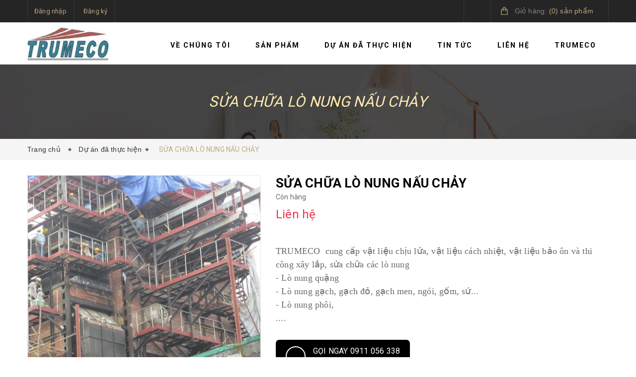

--- FILE ---
content_type: text/html; charset=utf-8
request_url: https://vatlieunhiet.com/sua-chua-lo-nung
body_size: 24107
content:
<!doctype html>
<!--[if lt IE 7]><html class="no-js lt-ie9 lt-ie8 lt-ie7" lang="en"> <![endif]-->
<!--[if IE 7]><html class="no-js lt-ie9 lt-ie8" lang="en"> <![endif]-->
<!--[if IE 8]><html class="no-js lt-ie9" lang="en"> <![endif]-->
<!--[if IE 9 ]><html class="ie9 no-js"> <![endif]-->
<!--[if (gt IE 9)|!(IE)]><!--> <html class="no-js" lang="vi"> <!--<![endif]-->
<head>
	<meta charset="UTF-8" />
	<meta name="viewport" content="width=device-width, initial-scale=1, maximum-scale=1">			
	<title>
		SỬA CHỮA LÒ NUNG NẤU CHẢY
		
		
		 Vật liệu nhiệt			
	</title>		
	<!-- ================= Page description ================== -->
	
	<meta name="description" content="TRUMECO chuy&#234;n cung cấp c&#225;c sản phẩm v&#224; dịch vụ sửa chữa, bảo tr&#236;, b&#224;o dưỡng vật liệu chịu lửa v&#224; Sửa chữa l&#242; nung , thi c&#244;ng x&#226;y lắp vật liệu chịu lửa l&#242; nung , sửa chữa bảo dưỡng l&#242; nung , nhận thi c&#244;ng sửa chữa l&#242; nung , c&#244;ng ty thi c&#244;ng sửa chữa l&#242; nung , thi c&#244;ng x&#226;y lắp vật liệu chịu lửa buồng l&#242; ủ...">
	
	<!-- ================= Meta ================== -->
	<meta name="keywords" content="SỬA CHỮA LÒ NUNG NẤU CHẢY, Dự án đã thực hiện, Sữa chữa NM thép, Vật liệu nhiệt, vatlieunhiet.com"/>		
	<link rel="canonical" href="https://vatlieunhiet.com/sua-chua-lo-nung"/>
	<meta name='revisit-after' content='1 days' />
	<meta name="robots" content="noodp,index,follow" />
	<!-- ================= Favicon ================== -->
	
	<link rel="icon" href="//bizweb.dktcdn.net/100/477/073/themes/894853/assets/favicon.png?1686629338828" type="image/x-icon" />
	

	<!-- Product meta ================================================== -->
	

  <meta property="og:type" content="product">
  <meta property="og:title" content="SỬA CHỮA LÒ NUNG NẤU CHẢY">
  
    <meta property="og:image" content="http://bizweb.dktcdn.net/thumb/grande/100/477/073/products/lo-nung-2.jpg?v=1682162104457">
    <meta property="og:image:secure_url" content="https://bizweb.dktcdn.net/thumb/grande/100/477/073/products/lo-nung-2.jpg?v=1682162104457">
  
    <meta property="og:image" content="http://bizweb.dktcdn.net/thumb/grande/100/477/073/products/lo-nung-3.jpg?v=1682162118597">
    <meta property="og:image:secure_url" content="https://bizweb.dktcdn.net/thumb/grande/100/477/073/products/lo-nung-3.jpg?v=1682162118597">
  
    <meta property="og:image" content="http://bizweb.dktcdn.net/thumb/grande/100/477/073/products/lo-nhiet-luyen.jpg?v=1682162131163">
    <meta property="og:image:secure_url" content="https://bizweb.dktcdn.net/thumb/grande/100/477/073/products/lo-nhiet-luyen.jpg?v=1682162131163">
  
  <meta property="og:price:amount" content="0">
  <meta property="og:price:currency" content="VND">

<meta property="og:description" content="TRUMECO chuyên cung cấp các sản phẩm và dịch vụ sửa chữa, bảo trì, bào dưỡng vật liệu chịu lửa và Sửa chữa lò nung , thi công xây lắp vật liệu chịu lửa lò nung , sửa chữa bảo dưỡng lò nung , nhận thi công sửa chữa lò nung , công ty thi công sửa chữa lò nung , thi công xây lắp vật liệu chịu lửa buồng lò ủ...">
<meta property="og:url" content="https://vatlieunhiet.com/sua-chua-lo-nung">
<meta property="og:site_name" content="Vật liệu nhiệt">
	
<script type="application/ld+json">
        {
        "@context": "http://schema.org",
        "@type": "BreadcrumbList",
        "itemListElement": 
        [
            {
                "@type": "ListItem",
                "position": 1,
                "item": 
                {
                  "@id": "https://vatlieunhiet.com",
                  "name": "Trang chủ"
                }
            },
      
            {
                "@type": "ListItem",
                "position": 2,
                "item": 
                {
                  "@id": "https://vatlieunhiet.com/sua-chua-lo-nung",
                  "name": "SỬA CHỮA LÒ NUNG NẤU CHẢY"
                }
            }
      
        
      
      
      
      
    
        ]
        }
</script>

	<link rel="preload" as='style' type="text/css" href="//bizweb.dktcdn.net/100/477/073/themes/894853/assets/plugin.scss.css?1686629338828">
	<link rel="preload" as='style' type="text/css" href="//bizweb.dktcdn.net/100/477/073/themes/894853/assets/base.scss.css?1686629338828">
	<link rel="preload" as='style' type="text/css" href="//bizweb.dktcdn.net/100/477/073/themes/894853/assets/style.scss.css?1686629338828">
	<link rel="preload" as='style' type="text/css" href="//bizweb.dktcdn.net/100/477/073/themes/894853/assets/update.scss.css?1686629338828">
	<link rel="preload" as='style' type="text/css" href="//bizweb.dktcdn.net/100/477/073/themes/894853/assets/module.scss.css?1686629338828">
	<link rel="preload" as='style' type="text/css" href="//bizweb.dktcdn.net/100/477/073/themes/894853/assets/responsive.scss.css?1686629338828">
	<link rel="preload" as='style' type="text/css" href="//bizweb.dktcdn.net/100/477/073/themes/894853/assets/settings.css?1686629338828">
	<link rel="preload" as='style' type="text/css" href="//bizweb.dktcdn.net/100/477/073/themes/894853/assets/main_styles.css?1686629338828">
	<link rel="preload" as='style' type="text/css" href="//bizweb.dktcdn.net/100/477/073/themes/894853/assets/jgrowl.css?1686629338828">
	<link rel="preload" as='style' type="text/css" href="//bizweb.dktcdn.net/100/477/073/themes/894853/assets/multi-columns-row.css?1686629338828">

	<!-- fonts --> 
	<link rel="preload" as="script" href="//bizweb.dktcdn.net/100/477/073/themes/894853/assets/resize.js?1686629338828" />
	<script src="//bizweb.dktcdn.net/100/477/073/themes/894853/assets/resize.js?1686629338828" type="text/javascript"></script>
	<!-- Styles -->

	<link href="//bizweb.dktcdn.net/100/477/073/themes/894853/assets/plugin.scss.css?1686629338828" rel="stylesheet" type="text/css" media="all" />
	<link href="//bizweb.dktcdn.net/100/477/073/themes/894853/assets/jgrowl.css?1686629338828" rel="stylesheet" type="text/css" media="all" />
	<link href="//bizweb.dktcdn.net/100/477/073/themes/894853/assets/multi-columns-row.css?1686629338828" rel="stylesheet" type="text/css" media="all" />
	<link href="//bizweb.dktcdn.net/100/477/073/themes/894853/assets/base.scss.css?1686629338828" rel="stylesheet" type="text/css" media="all" />		
	<link href="//bizweb.dktcdn.net/100/477/073/themes/894853/assets/style.scss.css?1686629338828" rel="stylesheet" type="text/css" media="all" />		
	<link href="//bizweb.dktcdn.net/100/477/073/themes/894853/assets/update.scss.css?1686629338828" rel="stylesheet" type="text/css" media="all" />		
	<link href="//bizweb.dktcdn.net/100/477/073/themes/894853/assets/module.scss.css?1686629338828" rel="stylesheet" type="text/css" media="all" />
	<link href="//bizweb.dktcdn.net/100/477/073/themes/894853/assets/responsive.scss.css?1686629338828" rel="stylesheet" type="text/css" media="all" />
	<link href="//bizweb.dktcdn.net/100/477/073/themes/894853/assets/settings.css?1686629338828" rel="stylesheet" type="text/css" media="all" />
	<link href="//bizweb.dktcdn.net/100/477/073/themes/894853/assets/main_styles.css?1686629338828" rel="stylesheet" type="text/css" media="all" />
	
	<![endif]-->
	<!-- Bizweb javascript customer -->
	
	
	<!-- Bizweb conter for header -->
	<script>
	var Bizweb = Bizweb || {};
	Bizweb.store = 'vat-lieu-nhiet.mysapo.net';
	Bizweb.id = 477073;
	Bizweb.theme = {"id":894853,"name":"Mendover","role":"main"};
	Bizweb.template = 'product';
	if(!Bizweb.fbEventId)  Bizweb.fbEventId = 'xxxxxxxx-xxxx-4xxx-yxxx-xxxxxxxxxxxx'.replace(/[xy]/g, function (c) {
	var r = Math.random() * 16 | 0, v = c == 'x' ? r : (r & 0x3 | 0x8);
				return v.toString(16);
			});		
</script>
<script>
	(function () {
		function asyncLoad() {
			var urls = [];
			for (var i = 0; i < urls.length; i++) {
				var s = document.createElement('script');
				s.type = 'text/javascript';
				s.async = true;
				s.src = urls[i];
				var x = document.getElementsByTagName('script')[0];
				x.parentNode.insertBefore(s, x);
			}
		};
		window.attachEvent ? window.attachEvent('onload', asyncLoad) : window.addEventListener('load', asyncLoad, false);
	})();
</script>


<script>
	window.BizwebAnalytics = window.BizwebAnalytics || {};
	window.BizwebAnalytics.meta = window.BizwebAnalytics.meta || {};
	window.BizwebAnalytics.meta.currency = 'VND';
	window.BizwebAnalytics.tracking_url = '/s';

	var meta = {};
	
	meta.product = {"id": 29661015, "vendor": "", "name": "SỬA CHỮA LÒ NUNG NẤU CHẢY",
	"type": "SUA CHUA", "price": 0 };
	
	
	for (var attr in meta) {
	window.BizwebAnalytics.meta[attr] = meta[attr];
	}
</script>

	
		<script src="/dist/js/stats.min.js?v=96f2ff2"></script>
	












	<link rel="preload" as="script" href="//bizweb.dktcdn.net/100/477/073/themes/894853/assets/plugin_main.js?1686629338828" />
	<script src="//bizweb.dktcdn.net/100/477/073/themes/894853/assets/plugin_main.js?1686629338828" type="text/javascript"></script>
</head>
<body>
	<!-- Menu mobile -->
<div id="mySidenav" class="sidenav menu_mobile hidden-md hidden-lg">
	<span class="close_menu">
	</span>
	<div class="content_memu_mb">
		<div class="link_list_mobile">
			<ul class="ct-mobile">
				
				<li class="level0 level-top parent">
					<a href="/gioi-thieu">Về chúng tôi</a>
					
					<i class="ti-plus fa fa-angle-right"></i>
					<ul class="level0 sub-menu" style="display:none;">
						
						<li class="level1">
							<a href="/nang-luc-cong-ty"><span>NĂNG LỰC CÔNG TY</span></a>
							
						</li>
						
						<li class="level1">
							<a href="/nang-luc-thi-cong"><span>NĂNG LỰC THI CÔNG</span></a>
							
						</li>
						
						<li class="level1">
							<a href="/gioi-thieu-cong-ty-1"><span>GIỚI THIỆU CÔNG TY</span></a>
							
						</li>
						
					</ul>
					
				</li>
				
				<li class="level0 level-top parent">
					<a href="/collections/all">Sản phẩm</a>
					
					<i class="ti-plus fa fa-angle-right"></i>
					<ul class="level0 sub-menu" style="display:none;">
						
						<li class="level1">
							<a href="/vat-lieu-chiu-axit"><span>Vật liệu chịu axit</span></a>
							
						</li>
						
						<li class="level1">
							<a href="/be-tong-chiu-lua"><span>Bê tông chịu lửa</span></a>
							
						</li>
						
						<li class="level1">
							<a href="/gach-chiu-lua"><span>Gạch chịu lửa</span></a>
							
						</li>
						
						<li class="level1">
							<a href="/vat-lieu-ami-ang"><span>Vật liệu Amiăng</span></a>
							
						</li>
						
						<li class="level1">
							<a href="/vat-lieu-cach-nhiet"><span>Vật liệu cách nhiệt</span></a>
							
						</li>
						
						<li class="level1">
							<a href="/vat-lieu-chiu-lua-khac"><span>Vật liệu chịu lửa khác</span></a>
							
						</li>
						
					</ul>
					
				</li>
				
				<li class="level0 level-top parent">
					<a href="/du-an-da-thuc-hien">Dự án đã thực hiện</a>
					
					<i class="ti-plus fa fa-angle-right"></i>
					<ul class="level0 sub-menu" style="display:none;">
						
						<li class="level1">
							<a href="/sua-chua-lo-xi-mang"><span>Sửa chữa lò xi măng</span></a>
							
						</li>
						
						<li class="level1">
							<a href="/sua-chua-nm-thep"><span>Sữa chữa NM thép</span></a>
							
						</li>
						
						<li class="level1">
							<a href="/sua-chua-lo-hoi"><span>Sửa chữa lò hơi</span></a>
							
						</li>
						
						<li class="level1">
							<a href="/sua-chua-lo-dot-rac"><span>Sửa chữa lò đốt rác</span></a>
							
						</li>
						
						<li class="level1">
							<a href="/sua-chua-lo-ma-kem"><span>Sửa chữa lò mạ kẽm</span></a>
							
						</li>
						
						<li class="level1">
							<a href="/sua-chua-lo-nau-nhom"><span>Sửa chữa lò nấu nhôm</span></a>
							
						</li>
						
						<li class="level1">
							<a href="/sua-chua-lo-tang-soi"><span>Sửa chữa lò tầng sôi</span></a>
							
						</li>
						
						<li class="level1">
							<a href="/sua-chua-cac-lo-khac"><span>Sửa chữa các lò khác</span></a>
							
						</li>
						
					</ul>
					
				</li>
				
				<li class="level0 level-top parent">
					<a href="/tin-tuc">Tin tức</a>
					
				</li>
				
				<li class="level0 level-top parent">
					<a href="/lien-he">Liên hệ</a>
					
					<i class="ti-plus fa fa-angle-right"></i>
					<ul class="level0 sub-menu" style="display:none;">
						
						<li class="level1">
							<a href="/van-phong-giao-dich"><span>Văn phòng giao dịch</span></a>
							
						</li>
						
						<li class="level1">
							<a href="/dia-diem-kho-hang"><span>Địa điểm kho hàng</span></a>
							
						</li>
						
					</ul>
					
				</li>
				
				<li class="level0 level-top parent">
					<a href="/thong-tin-trumeco">TRUMECO</a>
					
				</li>
				
			</ul>
		</div>
	</div>
</div>
	<div class="fix_height_mobile" style="float:left;width:100%;">
		<div class="ops"></div>

		<header class="tz-header tz-header2 ">
	<div class="overlay"></div>
	<div class="header-top-bar">
		<div class="container no-pad-768">
			<div class="fvc">
				<div class="col-sm-4 col-xs-2 col-lg-9 col-md-9 no-pad-left">
					<div class="header-left">
						<div class="menu-top-menu visible-xs">
							
							<a href="/account/login" class=""><i class="fa fa-user"></i></a>

							
							<ul class="reg_mobile">
								
								<li><a href="/account/login">Đăng nhập</a></li>
								<li><a href="/account/register">Đăng ký</a></li>
								
							</ul>
						</div>
						<div class="menu-top-menu hidden-xs">
							<ul>
								
								<li><a href="/account/login">Đăng nhập</a></li>
								<li><a href="/account/register">Đăng ký</a></li>
								
							</ul>
						</div>
					</div>
				</div>
				<div class="col-sm-8 col-xs-10 col-lg-3 col-md-3 no-pad-right">
					<div class="search-cart-list">
						<div class="header-search">
							<form action="/search" method="get" >
								<div class="hiden_search">
									<input type="text" placeholder="Tìm kiếm..." name="query" maxlength="70">
									<input class="hidden" type="submit" value="">
									<button style="border:none;">
										<i class="fa fa-search"></i>
									</button>
								</div>
							</form>
							<button>
								<i class="fa fa-search"></i>
							</button>
						</div>
						<div class="cart-total">
							<ul>
								<li>
									<a class="cart-toggler" href="/cart">
										<span class="cart-no"> <span class="cart-icon"></span> 
											<span class="hidden-xs" style="color:#848484;"> Giỏ hàng:</span> (<span class="count_item_pr" id="cart-total" >0</span>) <span class="hidden-xs">sản phẩm</span></span>
									</a>
									<div class="mini-cart-content shopping_cart">

									</div>
								</li>
							</ul>
						</div>
					</div>
				</div>
			</div>
		</div>
	</div>
	<div class="container" id="open_menu_mobile">
		<h3 class="tz-logo pull-left">
			
			<a class="logo logo-wrapper " href="/">					
				<img src="//bizweb.dktcdn.net/100/477/073/themes/894853/assets/logo.png?1686629338828" alt="logo ">					
			</a>
			
		</h3>
		
		<button class="btn-navbar tz_icon_menu pull-right  visible-xs visible-sm" type="button">
			<i class="fa fa-bars"></i> MENU
		</button>
		<nav class="pull-right">
			<ul class="nav-collapse">
				
				
				<li>
					<a href="/gioi-thieu">Về chúng tôi<span data-toggle="dropdown" class="dropdown-toggle fa fa-angle-down"></span></a>

					<div class="nav-child dropdown-menu mega-dropdown-menu">
						<div class="mega-dropdown-inner">
							<div class="row">
								<div data-width="12" class="col-md-12 mega-col-nav">
									<div class="mega-inner">
										<ul class="mega-nav level1">
											
											
											<li>
												<a href="/nang-luc-cong-ty">NĂNG LỰC CÔNG TY</a>
											</li>
											
											
											
											<li>
												<a href="/nang-luc-thi-cong">NĂNG LỰC THI CÔNG</a>
											</li>
											
											
											
											<li>
												<a href="/gioi-thieu-cong-ty-1">GIỚI THIỆU CÔNG TY</a>
											</li>
											
											
										</ul>
									</div>
								</div>
							</div>
						</div>
					</div>
				</li>
				
				
				
				<li>
					<a href="/collections/all">Sản phẩm<span data-toggle="dropdown" class="dropdown-toggle fa fa-angle-down"></span></a>

					<div class="nav-child dropdown-menu mega-dropdown-menu">
						<div class="mega-dropdown-inner">
							<div class="row">
								<div data-width="12" class="col-md-12 mega-col-nav">
									<div class="mega-inner">
										<ul class="mega-nav level1">
											
											
											<li>
												<a href="/vat-lieu-chiu-axit">Vật liệu chịu axit</a>
											</li>
											
											
											
											<li>
												<a href="/be-tong-chiu-lua">Bê tông chịu lửa</a>
											</li>
											
											
											
											<li>
												<a href="/gach-chiu-lua">Gạch chịu lửa</a>
											</li>
											
											
											
											<li>
												<a href="/vat-lieu-ami-ang">Vật liệu Amiăng</a>
											</li>
											
											
											
											<li>
												<a href="/vat-lieu-cach-nhiet">Vật liệu cách nhiệt</a>
											</li>
											
											
											
											<li>
												<a href="/vat-lieu-chiu-lua-khac">Vật liệu chịu lửa khác</a>
											</li>
											
											
										</ul>
									</div>
								</div>
							</div>
						</div>
					</div>
				</li>
				
				
				
				<li>
					<a href="/du-an-da-thuc-hien">Dự án đã thực hiện<span data-toggle="dropdown" class="dropdown-toggle fa fa-angle-down"></span></a>

					<div class="nav-child dropdown-menu mega-dropdown-menu">
						<div class="mega-dropdown-inner">
							<div class="row">
								<div data-width="12" class="col-md-12 mega-col-nav">
									<div class="mega-inner">
										<ul class="mega-nav level1">
											
											
											<li>
												<a href="/sua-chua-lo-xi-mang">Sửa chữa lò xi măng</a>
											</li>
											
											
											
											<li>
												<a href="/sua-chua-nm-thep">Sữa chữa NM thép</a>
											</li>
											
											
											
											<li>
												<a href="/sua-chua-lo-hoi">Sửa chữa lò hơi</a>
											</li>
											
											
											
											<li>
												<a href="/sua-chua-lo-dot-rac">Sửa chữa lò đốt rác</a>
											</li>
											
											
											
											<li>
												<a href="/sua-chua-lo-ma-kem">Sửa chữa lò mạ kẽm</a>
											</li>
											
											
											
											<li>
												<a href="/sua-chua-lo-nau-nhom">Sửa chữa lò nấu nhôm</a>
											</li>
											
											
											
											<li>
												<a href="/sua-chua-lo-tang-soi">Sửa chữa lò tầng sôi</a>
											</li>
											
											
											
											<li>
												<a href="/sua-chua-cac-lo-khac">Sửa chữa các lò khác</a>
											</li>
											
											
										</ul>
									</div>
								</div>
							</div>
						</div>
					</div>
				</li>
				
				
				
				<li>
					<a href="/tin-tuc">Tin tức</a>
				</li>
				
				
				
				<li>
					<a href="/lien-he">Liên hệ<span data-toggle="dropdown" class="dropdown-toggle fa fa-angle-down"></span></a>

					<div class="nav-child dropdown-menu mega-dropdown-menu">
						<div class="mega-dropdown-inner">
							<div class="row">
								<div data-width="12" class="col-md-12 mega-col-nav">
									<div class="mega-inner">
										<ul class="mega-nav level1">
											
											
											<li>
												<a href="/van-phong-giao-dich">Văn phòng giao dịch</a>
											</li>
											
											
											
											<li>
												<a href="/dia-diem-kho-hang">Địa điểm kho hàng</a>
											</li>
											
											
										</ul>
									</div>
								</div>
							</div>
						</div>
					</div>
				</li>
				
				
				
				<li>
					<a href="/thong-tin-trumeco">TRUMECO</a>
				</li>
				
				
			</ul>
		</nav>
	</div><!--end class container-->
</header><!--end class tz-header-->
		<div class="fvc" style="float:left;width:100%;">
			
<div class="banner_page_list">
	
	<h1>SỬA CHỮA LÒ NUNG NẤU CHẢY</h1>
	
</div>
<div class="breadcrumbs">
	<div class="container">
		<ul>
			<li class="home"> <a href="/" title="Trang chủ">Trang chủ &nbsp;</a></li>
			<!-- blog -->
			
			<li>
				
				<a href="du-an-da-thuc-hien" title="Dự án đã thực hiện">Dự án đã thực hiện</a>
				&nbsp;
												

			</li>

			<li><strong>SỬA CHỮA LÒ NUNG NẤU CHẢY</strong></li>

			<!-- search -->
			
			<!-- current_tags -->
			





			
		</ul>
	</div>
</div>








<div class="product-view-area" itemscope itemtype="http://schema.org/Product">
	<meta itemprop="category" content="Dự án đã thực hiện">
	<meta itemprop="url" content="//vatlieunhiet.com/sua-chua-lo-nung">
	<meta itemprop="name" content="SỬA CHỮA LÒ NUNG NẤU CHẢY">
	<meta itemprop="image" content="http://bizweb.dktcdn.net/thumb/grande/100/477/073/products/lo-nung-2.jpg?v=1682162104457">
	<meta itemprop="description" content="TRUMECO&nbsp; cung cấp vật liệu chịu lửa, vật liệu cách nhiệt, vật liệu bảo ôn và thi công xây lắp, sửa chữa các lò nung
- Lò nung quặng
- Lò nung gạch, gạch đỏ, gạch men, ngói, gốm, sứ...
- Lò nung phôi,
....">
	<meta itemprop="model" content="">
	<div class="d-none hidden" itemprop="offers" itemscope itemtype="http://schema.org/Offer">
		<div class="inventory_quantity hidden" itemscope itemtype="http://schema.org/ItemAvailability">
			<span class="a-stock" itemprop="supersededBy">
				Còn hàng
			</span>
		</div>
		<link itemprop="availability" href="http://schema.org/InStock">
		<meta itemprop="priceCurrency" content="VND">
		<meta itemprop="price" content="0">
		<meta itemprop="url" content="https://vatlieunhiet.com/sua-chua-lo-nung">
		<span itemprop="UnitPriceSpecification" itemscope itemtype="https://schema.org/Downpayment">
			<meta itemprop="priceType" content="0">
		</span>
		<meta itemprop="priceValidUntil" content="2099-01-01">
	</div>
	<div class="d-none hidden" id="https://vatlieunhiet.com" itemprop="seller" itemtype="http://schema.org/Organization" itemscope>
		<meta itemprop="name" content="Vật liệu nhiệt" />
		<meta itemprop="url" content="https://vatlieunhiet.com" />
		<meta itemprop="logo" content="http://bizweb.dktcdn.net/100/477/073/themes/894853/assets/logo.png?1686629338828" />
	</div>
	<div class="container">
		<div class="row">
			<div class="col-xs-12 col-sm-12 col-lg-5 col-md-5">
				
				
				
				
				
				<div id="sync1" class="not-dqowl owl-carousel large-image">
					
					<div class="item checkurl">
						<img class="sp-image" src="//bizweb.dktcdn.net/thumb/large/100/477/073/products/lo-nung-2.jpg?v=1682162104457" alt="SỬA CHỮA LÒ NUNG NẤU CHẢY" />
					</div>
					
					<div class="item checkurl">
						<img class="sp-image" src="//bizweb.dktcdn.net/thumb/large/100/477/073/products/lo-nung-3.jpg?v=1682162118597" alt="SỬA CHỮA LÒ NUNG NẤU CHẢY" />
					</div>
					
					<div class="item checkurl">
						<img class="sp-image" src="//bizweb.dktcdn.net/thumb/large/100/477/073/products/lo-nhiet-luyen.jpg?v=1682162131163" alt="SỬA CHỮA LÒ NUNG NẤU CHẢY" />
					</div>
					
					<div class="item checkurl">
						<img class="sp-image" src="//bizweb.dktcdn.net/thumb/large/100/477/073/products/lo-nung-4.jpg?v=1682162153087" alt="SỬA CHỮA LÒ NUNG NẤU CHẢY" />
					</div>
					
					<div class="item checkurl">
						<img class="sp-image" src="//bizweb.dktcdn.net/thumb/large/100/477/073/products/lo-nung-1.jpg?v=1682162168373" alt="SỬA CHỮA LÒ NUNG NẤU CHẢY" />
					</div>
					
				</div>
				
				<div id="sync2" class="owl-carousel not-dqowl">
					
					<div class="item">
						<img src="//bizweb.dktcdn.net/thumb/large/100/477/073/products/lo-nung-2.jpg?v=1682162104457" alt="SỬA CHỮA LÒ NUNG NẤU CHẢY" />
					</div>
					
					<div class="item">
						<img src="//bizweb.dktcdn.net/thumb/large/100/477/073/products/lo-nung-3.jpg?v=1682162118597" alt="SỬA CHỮA LÒ NUNG NẤU CHẢY" />
					</div>
					
					<div class="item">
						<img src="//bizweb.dktcdn.net/thumb/large/100/477/073/products/lo-nhiet-luyen.jpg?v=1682162131163" alt="SỬA CHỮA LÒ NUNG NẤU CHẢY" />
					</div>
					
					<div class="item">
						<img src="//bizweb.dktcdn.net/thumb/large/100/477/073/products/lo-nung-4.jpg?v=1682162153087" alt="SỬA CHỮA LÒ NUNG NẤU CHẢY" />
					</div>
					
					<div class="item">
						<img src="//bizweb.dktcdn.net/thumb/large/100/477/073/products/lo-nung-1.jpg?v=1682162168373" alt="SỬA CHỮA LÒ NUNG NẤU CHẢY" />
					</div>
					
				</div>
				
				
				
			</div>
			<div class="col-xs-12 col-sm-12 col-lg-7 col-md-7">
				<div class="product-details-area">
					<div class="product-description details-prox">
						<form action="/cart/add" method="post" enctype="multipart/form-data" id="add-to-cart-form" class="cart">
							<h1 class="name" itemprop="name">SỬA CHỮA LÒ NUNG NẤU CHẢY</h1>
							<div class="short-description">
								<span class="inventory_quantity">
									
									<p class="stock-status">Còn hàng</p>
									
								</span>
								<div class="price-box-small">

									
									<span itemprop="price" class="special-price" style="font-size: 24px;">Liên hệ </span> <!-- Hết hàng -->
									

									
								</div>
								
								<p class="des_content text3line">
									
									<p><span style="font-size:18px;"><span style="font-family:&quot;Times New Roman&quot;,serif">TRUMECO&nbsp; cung cấp vật liệu chịu lửa, vật liệu cách nhiệt, vật liệu bảo ôn và thi công xây lắp, sửa chữa các lò nung</span></span></p>
<p><span style="font-size:18px;"><span style="font-family:&quot;Times New Roman&quot;,serif">- Lò nung quặng</span></span></p>
<p><span style="font-size:18px;"><span style="font-family:&quot;Times New Roman&quot;,serif">- Lò nung gạch, gạch đỏ, gạch men, ngói, gốm, sứ...</span></span></p>
<p><span style="font-size:18px;"><span style="font-family:&quot;Times New Roman&quot;,serif">- Lò nung phôi,</span></span></p>
<p><span style="font-size:18px;"><span style="font-family:&quot;Times New Roman&quot;,serif">....</span></span></p>
									
								</p>
								
							</div>
							<div class="form_action">
								
								<input type="hidden" name="variantId" value="82311976" />
								
								<div class="form_x hidden">
									<div class="add-to-cart">
										<label for="qty">Số lượng:</label>
										<div class="pull-left">
											<div class=" pull-left">
												<input onkeyup="valid(this,'numbers')" onblur="valid(this,'numbers')" min="1"  type="text" title="Số lượng" value="1"  id="qtym"  name="quantity" class="input-text" >
												<div class="btn_count">
													<button onClick="var result = document.getElementById('qtym'); var qtypro = result.value; if( !isNaN( qtypro )) result.value++;return false;"  type="button"><i class="fa fa-angle-up"></i></button>
													<button onClick="var result = document.getElementById('qtym'); var qtypro = result.value; if( !isNaN( qtypro ) &amp;&amp; qtypro &gt; 1 ) result.value--;return false;"  type="button"><i class="fa fa-angle-down"></i></button>
												</div>
											</div>
										</div>
									</div>
									<div class="qnt-addcart clearfix">
										
										<button class="btn-cart add_to_cart button_detail_product add_to_cart"  title="MUA NGAY" type="submit">Mua ngay</button>
										
									</div>
								</div>
							</div>
							<div class="detailcall clearfix">
								<a href="tel:0911 056 338">
									<div class="callphoneicon">
										<i class="fa fa-phone"></i>
									</div>
									Gọi ngay 0911 056 338 <br><span>( để được tư vấn và báo giá )</span>
								</a>
							</div>
							<div class="social-media">
								<ul class="media-icon2">
									<li>
										<a class="color-tooltip facebook" target="_blank" href="http://www.facebook.com/sharer.php?u=https://vatlieunhiet.com/sua-chua-lo-nung&t=SỬA CHỮA LÒ NUNG NẤU CHẢY" data-toggle="tooltip" title="" data-original-title="Facebook">
											<i class="fa fa-facebook"></i>
										</a>
									</li>
									<li>
										<a class="color-tooltip twitter" target="_blank" data-toggle="tooltip" title="" href="http://twitter.com/share?url=https://vatlieunhiet.com/sua-chua-lo-nung&text=SỬA CHỮA LÒ NUNG NẤU CHẢY&via=TWITTER_NAME" data-original-title="Twitter">
											<i class="fa fa-twitter"></i>
										</a>
									</li>
									<li>
										<a  class="color-tooltip google-plus" target="_blank" data-toggle="tooltip" title="" href="https://plus.google.com/share?url=https://vatlieunhiet.com/sua-chua-lo-nung" data-original-title="Google-plus">
											<i class="fa fa-google-plus"></i>
										</a>
									</li>
									<li>
										<a  class="color-tooltip dribbble" target="_blank" data-toggle="tooltip" title="" href="http://www.pinterest.com/pin/create/button/?url=https://vatlieunhiet.com/sua-chua-lo-nung&description=SỬA CHỮA LÒ NUNG NẤU CHẢY&media=//bizweb.dktcdn.net/assets/themes_support/noimage.gif" data-original-title="instagram">
											<i class="fa fa-instagram"></i>
										</a>
									</li>
								</ul>
							</div>
						</form>
					</div>
				</div>
			</div>
		</div>
	</div>
</div>
<!-- PRODUCT-VIEW-AREA-END -->
<!-- PRODUCT-OVERVIEW-TAB-START -->

<div class="product-overview-tab">
	<div class="container">
		<div class="row">
			<div class="col-lg-12 col-md-12">
				<div class="product-tab e-tabs not-dqtab">
					<ul class="tabs tabs-title clearfix">	
						
						<li class="tab-link" data-tab="tab-1">
							<h4><span>Thông tin sản phẩm</span></h4>
						</li>																	
						
						
						
					</ul>																									

					
					<div id="tab-1" class="tab-content">
						<div class="rte">
							
							<p style="margin-top:16px; margin-bottom:16px"><span style="color:#c0392b;"><span style="font-size:12pt"><span style="line-height:normal"><span style="font-family:&quot;Times New Roman&quot;,serif"><b>1. Giới thiệu chung</b></span></span></span></span></p>
<p style="margin-top:8px; margin-bottom:8px"><span style="font-size:12pt"><span style="line-height:normal"><span style="font-family:&quot;Times New Roman&quot;,serif">Trong các nhà máy luyện kim, đúc nhôm, đúc gang, thép, đồng, kẽm hoặc hợp kim, lò nung và lò nấu chảy là thiết bị cốt lõi của dây chuyền sản xuất.<br />
Các lò này thường làm việc ở nhiệt độ 1.000–1.700°C, liên tục tiếp xúc với kim loại nóng chảy, xỉ kim loại, khí oxy hóa và dòng nhiệt mạnh, nên lớp vật liệu chịu lửa bên trong phải chịu căng thẳng nhiệt, hóa học và cơ học rất lớn.</span></span></span></p>
<p style="margin-top:8px; margin-bottom:8px"><span style="font-size:12pt"><span style="line-height:normal"><span style="font-family:&quot;Times New Roman&quot;,serif">Nếu không được thi công, bảo dưỡng đúng kỹ thuật, lớp chịu lửa sẽ nhanh chóng xuống cấp, gây:</span></span></span></p>
<ul>
<li style="margin-top:8px; margin-bottom:8px"><span style="font-size:12pt"><span style="line-height:normal"><span style="tab-stops:list 36.0pt"><span style="font-family:&quot;Times New Roman&quot;,serif">Rò rỉ kim loại nóng chảy, hư hại thiết bị, thậm chí nguy hiểm đến an toàn sản xuất.</span></span></span></span></li>
<li style="margin-top:8px; margin-bottom:8px"><span style="font-size:12pt"><span style="line-height:normal"><span style="tab-stops:list 36.0pt"><span style="font-family:&quot;Times New Roman&quot;,serif">Tăng tiêu hao nhiên liệu, giảm hiệu suất nhiệt.</span></span></span></span></li>
<li style="margin-top:8px; margin-bottom:8px"><span style="font-size:12pt"><span style="line-height:normal"><span style="tab-stops:list 36.0pt"><span style="font-family:&quot;Times New Roman&quot;,serif">Ngừng lò đột ngột, thiệt hại hàng tỷ đồng mỗi lần dừng sản xuất.</span></span></span></span></li></ul>
<p style="margin-top:16px; margin-bottom:16px"><span style="color:#c0392b;"><span style="font-size:12pt"><span style="line-height:normal"><span style="font-family:&quot;Times New Roman&quot;,serif"><b>2. Nguyên nhân hư hỏng lớp vật liệu chịu lửa trong lò nung – lò nấu chảy kim loại</b></span></span></span></span></p>
<p style="margin-top:8px; margin-bottom:8px"><span style="font-size:12pt"><span style="line-height:normal"><span style="font-family:&quot;Times New Roman&quot;,serif"><b><i>2.1. Sốc nhiệt và mỏi nhiệt</i></b></span></span></span></p>
<ul>
<li style="margin-top:8px; margin-bottom:8px"><span style="font-size:12pt"><span style="line-height:normal"><span style="tab-stops:list 36.0pt"><span style="font-family:&quot;Times New Roman&quot;,serif">Khi khởi động hoặc dừng lò quá nhanh, nhiệt độ thay đổi đột ngột → vật liệu chịu lửa co giãn không đều, gây nứt hoặc bong tróc.</span></span></span></span></li>
<li style="margin-top:8px; margin-bottom:8px"><span style="font-size:12pt"><span style="line-height:normal"><span style="tab-stops:list 36.0pt"><span style="font-family:&quot;Times New Roman&quot;,serif">Sau nhiều chu kỳ nung – nguội, vật liệu bị mỏi nhiệt (thermal fatigue), mất liên kết cấu trúc.</span></span></span></span></li></ul>
<p style="margin-top:8px; margin-bottom:8px"><span style="font-size:12pt"><span style="line-height:normal"><span style="font-family:&quot;Times New Roman&quot;,serif"><b><i>2.2. Ăn mòn hóa học từ kim loại và xỉ</i></b></span></span></span></p>
<ul>
<li style="margin-top:8px; margin-bottom:8px"><span style="font-size:12pt"><span style="line-height:normal"><span style="tab-stops:list 36.0pt"><span style="font-family:&quot;Times New Roman&quot;,serif">Xỉ gang, xỉ nhôm, oxit kim loại (FeO, SiO₂, CaO, MgO) phản ứng với lớp chịu lửa → tạo hợp chất nóng chảy phá hủy bề mặt.</span></span></span></span></li>
<li style="margin-top:8px; margin-bottom:8px"><span style="font-size:12pt"><span style="line-height:normal"><span style="tab-stops:list 36.0pt"><span style="font-family:&quot;Times New Roman&quot;,serif">Kim loại nóng chảy thấm vào khe nứt nhỏ, gây xói mòn từ bên trong.</span></span></span></span></li>
<li style="margin-top:8px; margin-bottom:8px"><span style="font-size:12pt"><span style="line-height:normal"><span style="tab-stops:list 36.0pt"><span style="font-family:&quot;Times New Roman&quot;,serif">Tạp chất trong nguyên liệu nấu (như fluoride, chlorides) tạo phản ứng ăn mòn ở nhiệt độ cao.</span></span></span></span></li></ul>
<p style="margin-top:8px; margin-bottom:8px"><span style="font-size:12pt"><span style="line-height:normal"><span style="font-family:&quot;Times New Roman&quot;,serif"><b><i>2.3. Mài mòn cơ học</i></b></span></span></span></p>
<ul>
<li style="margin-top:8px; margin-bottom:8px"><span style="font-size:12pt"><span style="line-height:normal"><span style="tab-stops:list 36.0pt"><span style="font-family:&quot;Times New Roman&quot;,serif">Dòng kim loại chảy mạnh hoặc khuấy liên tục bào mòn bề mặt lớp chịu nhiệt.</span></span></span></span></li>
<li style="margin-top:8px; margin-bottom:8px"><span style="font-size:12pt"><span style="line-height:normal"><span style="tab-stops:list 36.0pt"><span style="font-family:&quot;Times New Roman&quot;,serif">Nhiệt độ không đồng đều trong lò gây giãn nở cục bộ, dẫn đến tách lớp, rơi gạch.</span></span></span></span></li></ul>
<p style="margin-top:8px; margin-bottom:8px"><span style="font-size:12pt"><span style="line-height:normal"><span style="font-family:&quot;Times New Roman&quot;,serif"><b><i>2.4. Nguyên nhân do vận hành và bảo dưỡng</i></b></span></span></span></p>
<ul>
<li style="margin-top:8px; margin-bottom:8px"><span style="font-size:12pt"><span style="line-height:normal"><span style="tab-stops:list 36.0pt"><span style="font-family:&quot;Times New Roman&quot;,serif">Không sấy lò đúng kỹ thuật, hơi ẩm trong bê tông gây nổ vi mao, tạo khe nứt.</span></span></span></span></li>
<li style="margin-top:8px; margin-bottom:8px"><span style="font-size:12pt"><span style="line-height:normal"><span style="tab-stops:list 36.0pt"><span style="font-family:&quot;Times New Roman&quot;,serif">Không kiểm tra định kỳ lớp chịu lửa, dẫn đến phát hiện muộn khi vật liệu đã bị phá hủy sâu.</span></span></span></span></li>
<li style="margin-top:8px; margin-bottom:8px"><span style="font-size:12pt"><span style="line-height:normal"><span style="tab-stops:list 36.0pt"><span style="font-family:&quot;Times New Roman&quot;,serif">Chọn sai vật liệu chịu lửa, không phù hợp với loại kim loại hoặc xỉ đang nấu chảy.</span></span></span></span></li>
<li style="margin-top:8px; margin-bottom:8px"><span style="font-size:12pt"><span style="line-height:normal"><span style="tab-stops:list 36.0pt"><span style="font-family:&quot;Times New Roman&quot;,serif">Sử dụng lò quá công suất hoặc sai quy trình vận hành.</span></span></span></span></li></ul>
<p style="margin-top:16px; margin-bottom:16px"><span style="color:#c0392b;"><span style="font-size:12pt"><span style="line-height:normal"><span style="font-family:&quot;Times New Roman&quot;,serif"><b>3. Quy trình sửa chữa – bảo dưỡng lớp vật liệu chịu lửa lò nung, lò nấu chảy kim loại</b></span></span></span></span></p>
<p style="margin-top:8px; margin-bottom:8px"><span style="font-size:12pt"><span style="line-height:normal"><span style="font-family:&quot;Times New Roman&quot;,serif"><b><i>Bước 1. Khảo sát và đánh giá hiện trạng</i></b></span></span></span></p>
<ul>
<li style="margin-top:8px; margin-bottom:8px"><span style="font-size:12pt"><span style="line-height:normal"><span style="tab-stops:list 36.0pt"><span style="font-family:&quot;Times New Roman&quot;,serif">Kiểm tra vùng đáy lò, thành lò, buồng đốt và vùng tiếp xúc kim loại nóng chảy.</span></span></span></span></li>
<li style="margin-top:8px; margin-bottom:8px"><span style="font-size:12pt"><span style="line-height:normal"><span style="tab-stops:list 36.0pt"><span style="font-family:&quot;Times New Roman&quot;,serif">Ghi nhận vị trí nứt, xói mòn, ăn mòn hóa học, rò kim loại.</span></span></span></span></li>
<li style="margin-top:8px; margin-bottom:8px"><span style="font-size:12pt"><span style="line-height:normal"><span style="tab-stops:list 36.0pt"><span style="font-family:&quot;Times New Roman&quot;,serif">Dùng camera nhiệt hoặc siêu âm để đánh giá độ hao mòn lớp chịu nhiệt.</span></span></span></span></li></ul>
<p style="margin-top:8px; margin-bottom:8px"><span style="font-size:12pt"><span style="line-height:normal"><span style="font-family:&quot;Times New Roman&quot;,serif"><b><i>Bước 2. Lập phương án kỹ thuật và chọn vật liệu phù hợp</i></b></span></span></span></p>
<ul>
<li style="margin-top:8px; margin-bottom:8px"><span style="font-size:12pt"><span style="line-height:normal"><span style="tab-stops:list 36.0pt"><span style="font-family:&quot;Times New Roman&quot;,serif">Lựa chọn vật liệu chịu lửa chuyên biệt cho từng loại lò:</span></span></span></span>
<ul style="list-style-type:circle">
<li style="margin-top:8px; margin-bottom:8px"><span style="font-size:12pt"><span style="line-height:normal"><span style="tab-stops:list 72.0pt"><span style="font-family:&quot;Times New Roman&quot;,serif">Lò nhôm, kẽm: dùng bê tông chịu nhôm và gạch chống thấm kim loại (non-wetting castable).</span></span></span></span></li>
<li style="margin-top:8px; margin-bottom:8px"><span style="font-size:12pt"><span style="line-height:normal"><span style="tab-stops:list 72.0pt"><span style="font-family:&quot;Times New Roman&quot;,serif">Lò gang, thép: dùng gạch magnesia – chrome, magnesia – carbon hoặc alumina cao.</span></span></span></span></li>
<li style="margin-top:8px; margin-bottom:8px"><span style="font-size:12pt"><span style="line-height:normal"><span style="tab-stops:list 72.0pt"><span style="font-family:&quot;Times New Roman&quot;,serif">Vùng tiếp xúc xỉ: dùng SiC hoặc Mullite chống ăn mòn hóa học.</span></span></span></span></li></ul></li>
<li style="margin-top:8px; margin-bottom:8px"><span style="font-size:12pt"><span style="line-height:normal"><span style="tab-stops:list 36.0pt"><span style="font-family:&quot;Times New Roman&quot;,serif">Xác định độ dày, hệ thống neo giữ và lớp bảo ôn phù hợp.</span></span></span></span></li>
<li style="margin-top:8px; margin-bottom:8px"><span style="font-size:12pt"><span style="line-height:normal"><span style="tab-stops:list 36.0pt"><span style="font-family:&quot;Times New Roman&quot;,serif">Lập bản vẽ, quy trình thi công và kế hoạch sấy lò an toàn.</span></span></span></span></li></ul>
<p style="margin-top:8px; margin-bottom:8px"><span style="font-size:12pt"><span style="line-height:normal"><span style="font-family:&quot;Times New Roman&quot;,serif"><b><i>Bước 3. Thi công sửa chữa</i></b></span></span></span></p>
<ul>
<li style="margin-top:8px; margin-bottom:8px"><span style="font-size:12pt"><span style="line-height:normal"><span style="tab-stops:list 36.0pt"><span style="font-family:&quot;Times New Roman&quot;,serif">Tháo dỡ phần hư hỏng, vệ sinh sạch bề mặt thép và vùng neo giữ.</span></span></span></span></li>
<li style="margin-top:8px; margin-bottom:8px"><span style="font-size:12pt"><span style="line-height:normal"><span style="tab-stops:list 36.0pt"><span style="font-family:&quot;Times New Roman&quot;,serif">Đắp, đổ hoặc xây mới lớp bê tông/gạch chịu lửa theo đúng cấp phối, độ dày thiết kế.</span></span></span></span></li>
<li style="margin-top:8px; margin-bottom:8px"><span style="font-size:12pt"><span style="line-height:normal"><span style="tab-stops:list 36.0pt"><span style="font-family:&quot;Times New Roman&quot;,serif">Gia cố vùng chịu tải nhiệt cao bằng lớp đệm SiC hoặc bê tông đặc biệt.</span></span></span></span></li>
<li style="margin-top:8px; margin-bottom:8px"><span style="font-size:12pt"><span style="line-height:normal"><span style="tab-stops:list 36.0pt"><span style="font-family:&quot;Times New Roman&quot;,serif">Kiểm tra độ kín, độ phẳng, liên kết giữa các lớp vật liệu.</span></span></span></span></li></ul>
<p style="margin-top:8px; margin-bottom:8px"><span style="font-size:12pt"><span style="line-height:normal"><span style="font-family:&quot;Times New Roman&quot;,serif"><b><i>Bước 4. Sấy lò và chạy thử</i></b></span></span></span></p>
<ul>
<li style="margin-top:8px; margin-bottom:8px"><span style="font-size:12pt"><span style="line-height:normal"><span style="tab-stops:list 36.0pt"><span style="font-family:&quot;Times New Roman&quot;,serif">Tiến hành sấy lò bằng chế độ tăng nhiệt từ từ (10–20°C/h) để tránh nổ hơi ẩm.</span></span></span></span></li>
<li style="margin-top:8px; margin-bottom:8px"><span style="font-size:12pt"><span style="line-height:normal"><span style="tab-stops:list 36.0pt"><span style="font-family:&quot;Times New Roman&quot;,serif">Đo kiểm độ ẩm, độ cứng, khả năng chịu nhiệt và độ bám dính của lớp mới.</span></span></span></span></li>
<li style="margin-top:8px; margin-bottom:8px"><span style="font-size:12pt"><span style="line-height:normal"><span style="tab-stops:list 36.0pt"><span style="font-family:&quot;Times New Roman&quot;,serif">Vận hành lò ở tải thấp trong 24–48h, sau đó mới đưa vào công suất chuẩn.</span></span></span></span></li>
<li style="margin-top:8px; margin-bottom:8px"><span style="font-size:12pt"><span style="line-height:normal"><span style="tab-stops:list 36.0pt"><span style="font-family:&quot;Times New Roman&quot;,serif">Lập biên bản nghiệm thu kỹ thuật.</span></span></span></span></li></ul>
<p style="margin-top:16px; margin-bottom:16px"><span style="color:#c0392b;"><span style="font-size:12pt"><span style="line-height:normal"><span style="font-family:&quot;Times New Roman&quot;,serif"><b>4. Bảo dưỡng định kỳ – yếu tố quyết định tuổi thọ lò</b></span></span></span></span></p>
<p style="margin-top:8px; margin-bottom:8px"><span style="font-size:12pt"><span style="line-height:normal"><span style="font-family:&quot;Times New Roman&quot;,serif">Để lò hoạt động ổn định và giảm chi phí bảo trì:</span></span></span></p>
<ul>
<li style="margin-top:8px; margin-bottom:8px"><span style="font-size:12pt"><span style="line-height:normal"><span style="tab-stops:list 36.0pt"><span style="font-family:&quot;Times New Roman&quot;,serif">Kiểm tra định kỳ 3–6 tháng/lần (đặc biệt ở vùng tiếp xúc kim loại).</span></span></span></span></li>
<li style="margin-top:8px; margin-bottom:8px"><span style="font-size:12pt"><span style="line-height:normal"><span style="tab-stops:list 36.0pt"><span style="font-family:&quot;Times New Roman&quot;,serif">Vệ sinh tro xỉ và kim loại bám, tránh tạo điểm nóng.</span></span></span></span></li>
<li style="margin-top:8px; margin-bottom:8px"><span style="font-size:12pt"><span style="line-height:normal"><span style="tab-stops:list 36.0pt"><span style="font-family:&quot;Times New Roman&quot;,serif">Theo dõi nhiệt độ, áp suất, lưu lượng khí đốt, điều chỉnh hợp lý.</span></span></span></span></li>
<li style="margin-top:8px; margin-bottom:8px"><span style="font-size:12pt"><span style="line-height:normal"><span style="tab-stops:list 36.0pt"><span style="font-family:&quot;Times New Roman&quot;,serif">Thay thế sớm lớp chịu lửa bị rạn hoặc thấm kim loại.</span></span></span></span></li>
<li style="margin-top:8px; margin-bottom:8px"><span style="font-size:12pt"><span style="line-height:normal"><span style="tab-stops:list 36.0pt"><span style="font-family:&quot;Times New Roman&quot;,serif">Sấy kỹ lại lò sau mỗi lần sửa chữa.</span></span></span></span></li></ul>
<p style="margin-top:16px; margin-bottom:16px"><span style="color:#c0392b;"><span style="font-size:12pt"><span style="line-height:normal"><span style="font-family:&quot;Times New Roman&quot;,serif"><b>5. TRUMECO – Nhà thầu chuyên nghiệp về thi công và bảo dưỡng lò nấu chảy kim loại</b></span></span></span></span></p>
<p style="margin-top:8px; margin-bottom:8px"><span style="font-size:12pt"><span style="line-height:normal"><span style="font-family:&quot;Times New Roman&quot;,serif">Với hơn 10 năm kinh nghiệm trong lĩnh vực vật liệu chịu lửa công nghiệp, TRUMECO là đối tác tin cậy của nhiều nhà máy luyện nhôm, đúc gang, cán thép và hợp kim.</span></span></span></p>
<p style="margin-top:8px; margin-bottom:8px"><span style="font-size:12pt"><span style="line-height:normal"><span style="font-family:&quot;Times New Roman&quot;,serif"><b>Thế mạnh của TRUMECO:</b></span></span></span></p>
<ul>
<li style="margin-top:8px; margin-bottom:8px"><span style="font-size:12pt"><span style="line-height:normal"><span style="tab-stops:list 36.0pt"><span style="font-family:&quot;Times New Roman&quot;,serif">Thi công bê tông và gạch chịu lửa đặc chủng cho các loại kim loại nóng chảy.</span></span></span></span></li>
<li style="margin-top:8px; margin-bottom:8px"><span style="font-size:12pt"><span style="line-height:normal"><span style="tab-stops:list 36.0pt"><span style="font-family:&quot;Times New Roman&quot;,serif">Sửa chữa vết nứt, rò kim loại, ăn mòn hóa học bằng quy trình an toàn, nhanh chóng.</span></span></span></span></li>
<li style="margin-top:8px; margin-bottom:8px"><span style="font-size:12pt"><span style="line-height:normal"><span style="tab-stops:list 36.0pt"><span style="font-family:&quot;Times New Roman&quot;,serif">Đội ngũ kỹ sư chuyên ngành luyện kim – vật liệu chịu lửa.</span></span></span></span></li>
<li style="margin-top:8px; margin-bottom:8px"><span style="font-size:12pt"><span style="line-height:normal"><span style="tab-stops:list 36.0pt"><span style="font-family:&quot;Times New Roman&quot;,serif">Vật liệu nhập khẩu chất lượng cao, chịu nhiệt, chống thấm kim loại, tuổi thọ vượt trội.</span></span></span></span></li>
<li style="margin-top:8px; margin-bottom:8px"><span style="font-size:12pt"><span style="line-height:normal"><span style="tab-stops:list 36.0pt"><span style="font-family:&quot;Times New Roman&quot;,serif">Dịch vụ bảo dưỡng định kỳ, giúp khách hàng giảm thời gian dừng lò 30–40%.</span></span></span></span></li></ul>
<p><span style="font-size:18px;"><b><i></i></b></span></p>
<p><span style="font-size:14pt"><span style="font-family:&quot;Times New Roman&quot;,serif"><i><span style="font-size:1.0pt">Lò đốt , Lò nung , lò ủ , buồng đốt gas , lò gia nhiệt , lò đốt dầu , đường ống gió nóng , đường ống khí nóng , đường ống dẫn khí , Cyclone lắng bụi , kênh đốt , kênh khói , buống đốt khí nóng , Lo dot , Lo nung , lo u , buong dot gas , lo gia nhiet , lo dot dau , duong ong gio nong , duong ong khi nong , duong ong dan khi , Cyclone lang bui , kenh dot , kenh khoi , buong dot khi nong , tổ đội thi công vật liệu chịu lửa , nhà thầu thi công vật liệu chịu lửa , đơn vị thi công sửa chữa lò đốt ,&nbsp; công ty thi công vật liệu chịu lửa uy tín , đơn vị thi công xây lắp vật liệu chịu lửa giá rẻ , báo giá thi công vật liệu chịu lửa , đơn giá thi công vật liệu chịu nhiệt , đơn vị sửa chữa lò uy tín , thi công vật liệu chịu lửa chuyên nghiệp , cung cấp vật tư và thi công sửa chữa lò đốt , bảo trì bảo dưỡng lò đốt , sửa chữa vật liệu chịu lửa cách nhiệt cho lò đốt , Sửa chữa lò nung , thi công xây lắp vật liệu chịu lửa lò nung , sửa chữa bảo dưỡng lò nung , nhận thi công sửa chữa lò nung , công ty thi công sửa chữa lò nung , Sửa chữa buồng lò ủ, thi công xây lắp vật liệu chịu lửa buồng lò ủ, sửa chữa bảo dưỡng lò ủ, nhận thi công sửa chữa lò ủ, công ty thi công sửa chữa lò ủ , Sửa chữa buồng lò gia nhiệt , thi công xây lắp vật liệu chịu lửa lò gia nhiệt , sửa chữa bảo dưỡng lò gia nhiệt , nhận thi công sửa chữa lò gia nhiệt , công ty thi công sửa chữa lò gia nhiệt , to doi thi cong vat lieu chiu lua , nha thau thi cong vat lieu chiu lua , don vi thi cong sua chua lo dot ,&nbsp; cong ty thi cong vat lieu chiu lua uy tin , don vi thi cong xay lap vat lieu chiu lua gia re , bao gia thi cong vat lieu chiu lua , don gia thi cong vat lieu chiu nhiet , don vi sua chua lo uy tin , thi cong vat lieu chiu lua chuyen nghiep , cung cap vat tu va thi cong sua chua lo dot , bao tri bao duong lo dot , sua chua vat lieu chiu lua cach nhiet cho lo dot , Sua chua lo nung , thi cong xay lap vat liuu chiu lua lo nung , sua chua bao duong lo nung , nhan thi cong sua chua lo nung , cong ty thi cong sua chua lo nung , Sua chua lo u , thi cong xay lap vat lieu chiu lua lo u, sua chua bao duong lo u , nhan thi cong sua chua lo u, cong ty thi cong sua chua lo u , Sua chua buong lo gia nhiet , thi cong xay lap vat lieu chiu lua lo gia nhiet , sua chua bao duong lo gia nhiet , nhan thi cong sua chua lo gia nhiet , cong ty thi cong sua chua lo gia nhiet , tổ đội thi công vật liệu chịu nhiệt , nhà thầu thi công vật liệu chịu nhiệt , công ty thi công vật liệu chịu nhiệt uy tín , đơn vị thi công xây lắp vật liệu chịu nhiệt giá rẻ , báo giá thi công vật liệu chịu nhiệt , đơn giá thi công vật liệu chịu nhiệt , thi công vật liệu chịu nhiệt chuyên nghiệp , sửa chữa vật liệu chịu nhiệt cách nhiệt cho lò đốt , thi công xây lắp vật liệu chịu nhiệt lò nung , thi công xây lắp vật liệu chịu nhiệt buồng lò ủ , thi công xây lắp vật liệu chịu nhiệt lò gia nhiệt , to doi thi cong vat lieu chiu nhiet , nha thau thi cong vat lieu chiu nhiet , don vi thi cong sua chua lo dot ,&nbsp; cong ty thi cong vat lieu chiu nhiet uy tin , don vi thi cong xay lap vat lieu chiu nhiet gia re , bao gia thi cong vat lieu chiu nhiet , don gia thi cong vat lieu chiu nhiet , thi cong vat lieu chiu nhiet chuyen nghiep , sua chua vat lieu chiu nhiet cach nhiet cho lo dot , thi cong xay lap vat lieu chiu nhiet lo nung , thi cong xay lap vat lieu chiu nhiet lo u , thi cong xay lap vat lieu chiu nhiet lo gia nhiet , </span></i></span></span></p>
<p><span style="font-size:14pt"><span style="font-family:&quot;Times New Roman&quot;,serif"><b><i></i></b></span></span></p>
<p style="margin-left:24px; margin-bottom:11px"><span style="color:#ffffff;"><span style="font-size:8px;"><span style="line-height:107%"><span style="font-family:&quot;Times New Roman&quot;,serif">thi công vật liệu chịu lửa lò nung ; thi công vật liệu chịu lửa lò nấu chảy ; xây lắp vật liệu chịu nhiệt công nghiệp ; thi công lớp chịu lửa cho lò kim loại ; thi công chịu lửa cho lò nhôm ; thi công lớp bảo vệ chịu nhiệt lò nung ; thi công vật liệu chịu nhiệt độ cao ; đổ bê tông chịu lửa cho lò luyện kim ; xây gạch chịu lửa lò nấu chảy ; thi công chịu lửa công nghiệp trọn gói ; sửa chữa vật liệu chịu lửa lò nung ; phục hồi lớp chịu lửa lò nấu kim loại ; thay gạch chịu lửa bị nứt ;vá nóng bê tông chịu lửa ; khắc phục bong tróc lớp chịu nhiệt ; xử lý hư hỏng vật liệu chịu lửa ; sửa chữa lớp bê tông chịu nhiệt ; thay thế lớp gạch chịu lửa lò nung ; phục hồi lớp chịu lửa chống ăn mòn ; sửa chữa tường chịu nhiệt lò công nghiệp ;bảo dưỡng vật liệu chịu lửa lò nung ; bảo dưỡng lò nấu chảy kim loại ; kiểm tra định kỳ lớp chịu lửa ; bảo trì lớp bê tông chịu nhiệt ; vệ sinh lớp chịu nhiệt lò nung ; duy tu vật liệu chịu lửa công nghiệp ; bảo dưỡng lớp gạch chịu lửa ; bảo trì định kỳ hệ thống chịu lửa ; gia cố lớp chịu nhiệt sau vận hành ; bảo dưỡng lò nhôm, lò thép chịu lửa ; cải tạo lớp chịu lửa lò nung ; nâng cấp vật liệu chịu nhiệt lò kim loại ; cải tạo lò nấu chảy bằng bê tông chịu lửa ; nâng cấp gạch chịu lửa hiệu suất cao ; thay lớp vật liệu chịu nhiệt cũ ; tối ưu lớp chịu lửa tiết kiệm năng lượng ; cải tạo lò nung đạt chuẩn nhiệt độ ; cải tạo buồng đốt lò nấu kim loại ; thay lớp cách nhiệt và chịu lửa ; nâng cấp hệ thống chịu nhiệt công nghiệp ; TRUMECO thi công vật liệu chịu lửa ; TRUMECO sửa chữa lò nung ; TRUMECO bảo dưỡng lò nấu chảy ; dịch vụ thi công chịu lửa chuyên nghiệp ; nhà thầu chịu lửa công nghiệp uy tín ; đơn vị bảo trì vật liệu chịu lửa ; TRUMECO cải tạo lớp chịu nhiệt ; bảo dưỡng trọn gói lò nung kim loại ; dịch vụ chịu lửa công nghiệp Việt Nam ; TRUMECO – chuyên thi công, sửa chữa vật liệu chịu lửa</span></span></span></span></p>
															
						</div>	
					</div>	
					
					
					
				</div>	
				
			</div>
		</div>
	</div>
</div>

<!-- PRODUCT-OVERVIEW-TAB-END -->




<section class="tz-lastest-shop">
	<div class="new_title_color center" style="margin-bottom:90px;">
		<h2><span></span>Sản phẩm liên quan<span></span></h2>	
	</div>
	<div class="container">
		<div id="featured-slider-2" class=" row">
			<div class="slider-items slider-width-col4">
				
				
				<div class="laster-shop-item">
					




 












 













<div class="col-lg-12 col-md-12 col-sm-12 col-xs-12 stl_full_width">
	<form action="/cart/add" method="post" class="variants" data-id="product-actions-29661096" enctype="multipart/form-data">
		<span class="tz-shop-meta hidden-md hidden-sm hidden-xs">
			
			
			<a href="/xay-lap-sua-chua-buong-dot" class="tzheart">
				Chi tiết
			</a>
		</span>
		<div class="laster-thumb row" onclick="location.href='/xay-lap-sua-chua-buong-dot';">
			
			<a href="/xay-lap-sua-chua-buong-dot" title="XÂY LẮP, SỬA CHỮA BUỒNG ĐỐT">
				<img class="lazyload" src="[data-uri]"  data-src="//bizweb.dktcdn.net/thumb/large/100/477/073/products/lo-dot-4.jpg?v=1682162696840" alt="XÂY LẮP, SỬA CHỮA BUỒNG ĐỐT">
			</a>


		</div>
	</form>
</div>
<div class="col-lg-12 col-md-12 col-sm-12 col-xs-12 stl_full_width">
	<div class="row">
		<div class="left_cnt_product">
			<h3><a href="/xay-lap-sua-chua-buong-dot"  class="text2line">XÂY LẮP, SỬA CHỮA BUỒNG ĐỐT</a></h3>
			<div class="right_cnt_product">
				
				<small>Liên hệ</small>
				
			</div>
		</div>

	</div>
</div>
				</div>
				
				
				
				<div class="laster-shop-item">
					




 












 













<div class="col-lg-12 col-md-12 col-sm-12 col-xs-12 stl_full_width">
	<form action="/cart/add" method="post" class="variants" data-id="product-actions-29661082" enctype="multipart/form-data">
		<span class="tz-shop-meta hidden-md hidden-sm hidden-xs">
			
			
			<a href="/sua-chua-lo-hoa-chat" class="tzheart">
				Chi tiết
			</a>
		</span>
		<div class="laster-thumb row" onclick="location.href='/sua-chua-lo-hoa-chat';">
			
			<a href="/sua-chua-lo-hoa-chat" title="SỬA CHỮA LÒ HOÁ CHẤT">
				<img class="lazyload" src="[data-uri]"  data-src="//bizweb.dktcdn.net/thumb/large/100/477/073/products/lo-nha-may-hoa-chat-3.jpg?v=1682162369557" alt="SỬA CHỮA LÒ HOÁ CHẤT">
			</a>


		</div>
	</form>
</div>
<div class="col-lg-12 col-md-12 col-sm-12 col-xs-12 stl_full_width">
	<div class="row">
		<div class="left_cnt_product">
			<h3><a href="/sua-chua-lo-hoa-chat"  class="text2line">SỬA CHỮA LÒ HOÁ CHẤT</a></h3>
			<div class="right_cnt_product">
				
				<small>Liên hệ</small>
				
			</div>
		</div>

	</div>
</div>
				</div>
				
				
				
				
				
				<div class="laster-shop-item">
					




 












 













<div class="col-lg-12 col-md-12 col-sm-12 col-xs-12 stl_full_width">
	<form action="/cart/add" method="post" class="variants" data-id="product-actions-29660366" enctype="multipart/form-data">
		<span class="tz-shop-meta hidden-md hidden-sm hidden-xs">
			
			
			<a href="/xay-lap-sua-chua-lo-dot-rac" class="tzheart">
				Chi tiết
			</a>
		</span>
		<div class="laster-thumb row" onclick="location.href='/xay-lap-sua-chua-lo-dot-rac';">
			
			<a href="/xay-lap-sua-chua-lo-dot-rac" title="SỬA CHỮA BẢO DƯỠNG LÒ ĐỐT RÁC">
				<img class="lazyload" src="[data-uri]"  data-src="//bizweb.dktcdn.net/thumb/large/100/477/073/products/lo-dot-rac-6.jpg?v=1682161780767" alt="SỬA CHỮA BẢO DƯỠNG LÒ ĐỐT RÁC">
			</a>


		</div>
	</form>
</div>
<div class="col-lg-12 col-md-12 col-sm-12 col-xs-12 stl_full_width">
	<div class="row">
		<div class="left_cnt_product">
			<h3><a href="/xay-lap-sua-chua-lo-dot-rac"  class="text2line">SỬA CHỮA BẢO DƯỠNG LÒ ĐỐT RÁC</a></h3>
			<div class="right_cnt_product">
				
				<small>Liên hệ</small>
				
			</div>
		</div>

	</div>
</div>
				</div>
				
				
				
				<div class="laster-shop-item">
					




 












 













<div class="col-lg-12 col-md-12 col-sm-12 col-xs-12 stl_full_width">
	<form action="/cart/add" method="post" class="variants" data-id="product-actions-29660347" enctype="multipart/form-data">
		<span class="tz-shop-meta hidden-md hidden-sm hidden-xs">
			
			
			<a href="/sua-chua-lo-nung-voi" class="tzheart">
				Chi tiết
			</a>
		</span>
		<div class="laster-thumb row" onclick="location.href='/sua-chua-lo-nung-voi';">
			
			<a href="/sua-chua-lo-nung-voi" title="SỬA CHỮA LÒ NUNG VÔI">
				<img class="lazyload" src="[data-uri]"  data-src="//bizweb.dktcdn.net/thumb/large/100/477/073/products/lo-nung-voi-1.jpg?v=1682159589213" alt="SỬA CHỮA LÒ NUNG VÔI">
			</a>


		</div>
	</form>
</div>
<div class="col-lg-12 col-md-12 col-sm-12 col-xs-12 stl_full_width">
	<div class="row">
		<div class="left_cnt_product">
			<h3><a href="/sua-chua-lo-nung-voi"  class="text2line">SỬA CHỮA LÒ NUNG VÔI</a></h3>
			<div class="right_cnt_product">
				
				<small>Liên hệ</small>
				
			</div>
		</div>

	</div>
</div>
				</div>
				
				
				
				<div class="laster-shop-item">
					




 












 













<div class="col-lg-12 col-md-12 col-sm-12 col-xs-12 stl_full_width">
	<form action="/cart/add" method="post" class="variants" data-id="product-actions-29614190" enctype="multipart/form-data">
		<span class="tz-shop-meta hidden-md hidden-sm hidden-xs">
			
			
			<a href="/thi-cong-sua-chua-nm-thep" class="tzheart">
				Chi tiết
			</a>
		</span>
		<div class="laster-thumb row" onclick="location.href='/thi-cong-sua-chua-nm-thep';">
			
			<a href="/thi-cong-sua-chua-nm-thep" title="THI CÔNG SỬA CHỮA NHÀ MÁY THÉP">
				<img class="lazyload" src="[data-uri]"  data-src="//bizweb.dktcdn.net/thumb/large/100/477/073/products/lo-can-thep-3.jpg?v=1682159438777" alt="THI CÔNG SỬA CHỮA NHÀ MÁY THÉP">
			</a>


		</div>
	</form>
</div>
<div class="col-lg-12 col-md-12 col-sm-12 col-xs-12 stl_full_width">
	<div class="row">
		<div class="left_cnt_product">
			<h3><a href="/thi-cong-sua-chua-nm-thep"  class="text2line">THI CÔNG SỬA CHỮA NHÀ MÁY THÉP</a></h3>
			<div class="right_cnt_product">
				
				<small>Liên hệ</small>
				
			</div>
		</div>

	</div>
</div>
				</div>
				
				
				
				<div class="laster-shop-item">
					




 












 













<div class="col-lg-12 col-md-12 col-sm-12 col-xs-12 stl_full_width">
	<form action="/cart/add" method="post" class="variants" data-id="product-actions-29614183" enctype="multipart/form-data">
		<span class="tz-shop-meta hidden-md hidden-sm hidden-xs">
			
			
			<a href="/sua-chua-nm-xi-mang" class="tzheart">
				Chi tiết
			</a>
		</span>
		<div class="laster-thumb row" onclick="location.href='/sua-chua-nm-xi-mang';">
			
			<a href="/sua-chua-nm-xi-mang" title="SỬA CHỮA NHÀ MÁY XI MĂNG">
				<img class="lazyload" src="[data-uri]"  data-src="//bizweb.dktcdn.net/thumb/large/100/477/073/products/175592989-481965366258280-872411982517602188-n.jpg?v=1676735756990" alt="SỬA CHỮA NHÀ MÁY XI MĂNG">
			</a>


		</div>
	</form>
</div>
<div class="col-lg-12 col-md-12 col-sm-12 col-xs-12 stl_full_width">
	<div class="row">
		<div class="left_cnt_product">
			<h3><a href="/sua-chua-nm-xi-mang"  class="text2line">SỬA CHỮA NHÀ MÁY XI MĂNG</a></h3>
			<div class="right_cnt_product">
				
				<small>Liên hệ</small>
				
			</div>
		</div>

	</div>
</div>
				</div>
				
				
				
				<div class="laster-shop-item">
					




 












 













<div class="col-lg-12 col-md-12 col-sm-12 col-xs-12 stl_full_width">
	<form action="/cart/add" method="post" class="variants" data-id="product-actions-29614177" enctype="multipart/form-data">
		<span class="tz-shop-meta hidden-md hidden-sm hidden-xs">
			
			
			<a href="/sua-chua-lo-tang-soi-1" class="tzheart">
				Chi tiết
			</a>
		</span>
		<div class="laster-thumb row" onclick="location.href='/sua-chua-lo-tang-soi-1';">
			
			<a href="/sua-chua-lo-tang-soi-1" title="SỬA CHỮA LÒ ĐỐT TẦNG SÔI">
				<img class="lazyload" src="[data-uri]"  data-src="//bizweb.dktcdn.net/thumb/large/100/477/073/products/lo-dot-tang-soi-1.jpg?v=1682158489123" alt="SỬA CHỮA LÒ ĐỐT TẦNG SÔI">
			</a>


		</div>
	</form>
</div>
<div class="col-lg-12 col-md-12 col-sm-12 col-xs-12 stl_full_width">
	<div class="row">
		<div class="left_cnt_product">
			<h3><a href="/sua-chua-lo-tang-soi-1"  class="text2line">SỬA CHỮA LÒ ĐỐT TẦNG SÔI</a></h3>
			<div class="right_cnt_product">
				
				<small>Liên hệ</small>
				
			</div>
		</div>

	</div>
</div>
				</div>
				
				
			</div>
		</div>
	</div><!--end class container-->
</section><!--end class tz-lastest-shop-->


<script>  
	/*$(window).on("load resize scroll",function(){
		$('#sync2 .item img, .swatch-element label').click(function(){
			$('.large-image .checkurl img').attr('src',$(this).attr('src'));
		})
	});*/
	function valid(o,w){
		o.value = o.value.replace(valid.r[w],'');
		var qtyCount = document.getElementById('qtym').value;
		if(qtyCount == 0){
			document.getElementById("qtym").value = 1;
		}
	}
	valid.r={
		'numbers':/[^\d]/g
	}

	var selectCallback = function(variant, selector) {
		if (variant) {

			var form = jQuery('#' + selector.domIdPrefix).closest('form');

			for (var i=0,length=variant.options.length; i<length; i++) {

				var radioButton = form.find('.swatch[data-option-index="' + i + '"] :radio[value="' + variant.options[i] +'"]');
				console.log(radioButton);
				if (radioButton.size()) {
					radioButton.get(0).checked = true;
				}
			}
		}
		var addToCart = jQuery('.form_action .btn-cart'),
			form = jQuery('.form_action .form_x'),
			productPrice = jQuery('.details-prox .price-box-small .special-price'),
			qty = jQuery('.inventory_quantity'),
			comparePrice = jQuery('.details-prox .price-box-small .old-price');

		if (variant && variant.available) {
			qty.html('<p class="stock-status">Còn hàng</p>');
			addToCart.text('Mua ngay').removeAttr('disabled');	
			if(variant.price == 0){
				productPrice.html('Liên hệ');	
				comparePrice.hide();
				form.addClass('hidden');
			}else{
				form.removeClass('hidden');
				productPrice.html(Bizweb.formatMoney(variant.price, "{{amount_no_decimals_with_comma_separator}}₫"));
													 if ( variant.compare_at_price > variant.price ) {
								  comparePrice.html(Bizweb.formatMoney(variant.compare_at_price, "{{amount_no_decimals_with_comma_separator}}₫")).show();
								  } else {
								  comparePrice.hide();   
			}       										
		}

	} else {	
		qty.html('<p class="stock-status">Hết hàng</p>');
		addToCart.text('Hết hàng').attr('disabled', 'disabled');
		if(variant){
			if(variant.price != 0){
				form.removeClass('hidden');
				productPrice.html(Bizweb.formatMoney(variant.price, "{{amount_no_decimals_with_comma_separator}}₫"));
													 // Also update and show the product's compare price if necessary
													 if ( variant.compare_at_price > variant.price ) {
								  comparePrice.html(Bizweb.formatMoney(variant.compare_at_price, "{{amount_no_decimals_with_comma_separator}}₫")).show();
								  } else {
								  comparePrice.hide();   
			}     
		}else{
			productPrice.html('Liên hệ');	
			comparePrice.hide();
			form.addClass('hidden');									
		}
	}else{
		productPrice.html('Liên hệ');	
		comparePrice.hide();
		form.addClass('hidden');	
	}

	}

	if (variant && variant.image) {  
		var originalImage = jQuery(".large-image img"); 
		var newImage = variant.image;
		var element = originalImage[0];
		Bizweb.Image.switchImage(newImage, element, function (newImageSizedSrc, newImage, element) {
			jQuery(element).parents('a').attr('href', newImageSizedSrc);
			jQuery(element).attr('src', newImageSizedSrc);
		});
	}

	};

	$(window).on("load resize",function(e){
		if($(window).width()<768){					   
			$('.product-tab .tab-link:nth-child(1) ').append('<div class="tab-content-mobile"></div>');
			$('.product-tab .tab-link:nth-child(1) .tab-content-mobile').append($('#tab-1').html());
			$('.product-tab .tab-link:nth-child(1)').addClass('current');

			$('.product-tab .tab-link:nth-child(2)').append('<div class="tab-content-mobile"></div>');
			$('.product-tab .tab-link:nth-child(2) .tab-content-mobile').append($('#tab-2').html());

			$('.product-tab .tab-link:nth-child(3)').append('<div class="tab-content-mobile"></div>');
			$('.product-tab .tab-link:nth-child(3) .tab-content-mobile').append($('#tab-3').html());

			$('.product-tab .tab-content').remove();
			$('.tab-link').click(function(e){

			})
		}
	});


	if($(window).width()<768){					   
		$('.product-tab .tab-link:nth-child(1) ').append('<div class="tab-content-mobile"></div>');
		$('.product-tab .tab-link:nth-child(1) .tab-content-mobile').append($('#tab-1').html());
		$('.product-tab .tab-link:nth-child(1)').addClass('current');

		$('.product-tab .tab-link:nth-child(2)').append('<div class="tab-content-mobile"></div>');
		$('.product-tab .tab-link:nth-child(2) .tab-content-mobile').append($('#tab-2').html());

		$('.product-tab .tab-link:nth-child(3)').append('<div class="tab-content-mobile"></div>');
		$('.product-tab .tab-link:nth-child(3) .tab-content-mobile').append($('#tab-3').html());

		$('.product-tab .tab-content').remove();

	}

	$(".not-dqtab").each( function(e){
		$(this).find('.tabs-title li:first-child').addClass('current');
		$(this).find('.tab-content').first().addClass('current');

		$(this).find('.tabs-title li').click(function(){
			if($(window).width()<768){	
				if($(this).hasClass('current')){
					$(this).removeClass('current');
				}else{
					var tab_id = $(this).attr('data-tab');
					var url = $(this).attr('data-url');
					$(this).closest('.e-tabs').find('.tab-viewall').attr('href',url);

					$(this).closest('.e-tabs').find('.tabs-title li').removeClass('current');
					$(this).closest('.e-tabs').find('.tab-content').removeClass('current');

					$(this).addClass('current');
					$(this).closest('.e-tabs').find("#"+tab_id).addClass('current');
				}
			}else{
				var tab_id = $(this).attr('data-tab');
				var url = $(this).attr('data-url');
				$(this).closest('.e-tabs').find('.tab-viewall').attr('href',url);

				$(this).closest('.e-tabs').find('.tabs-title li').removeClass('current');
				$(this).closest('.e-tabs').find('.tab-content').removeClass('current');

				$(this).addClass('current');
				$(this).closest('.e-tabs').find("#"+tab_id).addClass('current');

			}

		});    
	});

	jQuery(function($) {
		

		// Add label if only one product option and it isn't 'Title'. Could be 'Size'.
		

											 // Hide selectors if we only have 1 variant and its title contains 'Default'.
											 
											 $('.selector-wrapper').hide();
		 
	});
</script>



		</div>
		<footer>
	<!-- FOOTER-MIDDLE-AREA START-->
	<div class="footer-middle-area">
		<div class="container">
			<div class="row  multi-columns-row">
				<div class="col-xs-12 col-sm-6 col-lg-4 col-md-3">
					<div class="footer-mid-menu contuct">
						<h4>
							
							<a class="logo logo-wrapper" href="/" >					
								<img src="//bizweb.dktcdn.net/100/477/073/themes/894853/assets/logo_footer.png?1686629338828" alt="logo ">					
							</a>
							
						</h4>
						<ul>
							<li>
								<i class="fa fa-map-marker"> </i>
								<span>
									
									Địa chỉ: Thôn Quảng Minh, Mỹ Hưng, Thanh Oai, TP. Hà Nội, Việt Nam
									
								</span>
							</li>
							<li>
								<i class="fa fa-mobile"> </i><span><a href="tel:Mr. Tiến: 0911 056 338">Mr. Tiến: 0911 056 338</a></span>
							</li>
							<li>
								<i class="fa fa-envelope-o"> </i><span><a href="mailto:trumeco1@gmail.com">trumeco1@gmail.com</a></span>
							</li>
						</ul>
					</div>
				</div>
				<div class="col-xs-12 col-sm-6 col-lg-3 col-md-3">
					<div class="footer-mid-menu menu_footer">
						<h4 class="clicked"><span>Chính sách</span></h4>
						<ul class="menu_ft">
							
							<li><a href="/chinh-sach">Chính sách với đối tác</a></li>
							
						</ul>
					</div>
				</div>
				<div class="col-xs-12 col-sm-6 col-lg-2 col-md-3">
					<div class="footer-mid-menu menu_footer">
						<h4 class="clicked"><span>Danh mục</span></h4>
						<ul class="menu_ft">
							
							<li><a href="/vat-lieu-chiu-axit">Vật liệu chịu a xít</a></li>
							
							<li><a href="/be-tong-chiu-lua">Bê tông chịu lửa</a></li>
							
							<li><a href="/gach-chiu-lua">Gạch chịu lửa</a></li>
							
							<li><a href="/vat-lieu-ami-ang">Vật liệu amiang</a></li>
							
							<li><a href="/vat-lieu-chiu-lua-khac">Vật liệu chịu lửa khác</a></li>
							
							<li><a href="/vat-lieu-cach-nhiet">Vật liệu cách nhiệt</a></li>
							
						</ul>
					</div>
				</div>
				<div class="col-xs-12 col-sm-6 col-lg-3 col-md-3">
					<div class="footer-mid-menu menu_footer">
						<h4 class="clicked"><span>Liên hệ</span></h4>
						<div class="maps-footer">
							<iframe src="https://www.google.com/maps/embed?pb=!1m18!1m12!1m3!1d3726.966006758959!2d105.788147428672!3d20.913687252502335!2m3!1f0!2f0!3f0!3m2!1i1024!2i768!4f13.1!3m3!1m2!1s0x3135b2af461e680b%3A0xba52c2fedc1021ba!2zUXXhuqNuZyBNaW5oLCBN4bu5IEjGsG5nLCBUaGFuaCBPYWksIEhhbm9pLCBWaWV0bmFt!5e0!3m2!1sen!2s!4v1676533428087!5m2!1sen!2s" width="600" height="450" style="border:0;" allowfullscreen="" loading="lazy" referrerpolicy="no-referrer-when-downgrade"></iframe>
						</div>
					</div>
				</div>


			</div>
		</div>
	</div>
	<!-- FOOTER-MIDDLE-AREA END-->
	<!-- FOOTER-BOTTUM-AREA START-->
	<div class="footer-bottum-area">
		<div class="container">
			<div class="row">
				<div class="col-sm-12 col-xs-12 col-md-12 col-lg-6">
					<div class="copyright-info">
						<span class="wsp">
							<span class="mobile">
								
								Bản quyền thuộc về <b>Vật liệu nhiệt</b>
								
							</span>
							<span class="hidden-xs"> | </span><span class="mobile">Cung cấp bởi 
							<a href="javascript:;">Sapo</a>
							</span></span>
					</div>
				</div>
				<div class="col-sm-12 col-xs-12 col-lg-6 col-md-12 company-links">
					<ul class="links">
						
						<li><a href="/gioi-thieu">Về chúng tôi</a></li>
						
						<li><a href="/collections/all">Sản phẩm</a></li>
						
						<li><a href="/du-an-da-thuc-hien">Dự án đã thực hiện</a></li>
						
						<li><a href="/tin-tuc">Tin tức</a></li>
						
						<li><a href="/lien-he">Liên hệ</a></li>
						
						<li><a href="/thong-tin-trumeco">TRUMECO</a></li>
						
					</ul>
				</div>
			</div>
		</div>
	</div>
	<!-- FOOTER-BOTTUM-AREA END-->
</footer><!--end class tz-footer-->
	</div>



	<!-- Bizweb javascript -->
	<script>
	function floatToString(t, r) {
		var e = t.toFixed(r).toString();
		return e.match(/^\.\d+/) ? "0" + e : e
	}

	function attributeToString(t) {
		return "string" != typeof t && (t += "", "undefined" === t && (t = "")), jQuery.trim(t)
	}

	"undefined" == typeof Bizweb && (Bizweb = {});

	Bizweb.mediaDomainName = "//bizweb.dktcdn.net/";

	Bizweb.money_format = "$", Bizweb.onError = function (XMLHttpRequest, textStatus) {
	var data = eval("(" + XMLHttpRequest.responseText + ")");
	alert(data.message ? data.message + "(" + data.status + "): " + data.description : "Error : " + Bizweb.fullMessagesFromErrors(data).join("; ") + ".")
	}, Bizweb.fullMessagesFromErrors = function (t) {
		var r = [];
		return jQuery.each(t, function (t, e) {
			jQuery.each(e, function (e, o) {
				r.push(t + " " + o)
			})
		}), r
	}, Bizweb.onCartUpdate = function (t) {
		alert("There are now " + t.item_count + " items in the cart.")
	}, Bizweb.onCartShippingRatesUpdate = function (t, r) {
		var e = "";
		r.zip && (e += r.zip + ", "), r.province && (e += r.province + ", "), e += r.country, alert("There are " + t.length + " shipping rates available for " + e + ", starting at " + Bizweb.formatMoney(t[0].price) + ".")
	}, Bizweb.onItemAdded = function (t) {
		alert(t.title + " was added to your shopping cart.")
	}, Bizweb.onProduct = function (t) {
		alert("Received everything we ever wanted to know about " + t.title)
	}, Bizweb.formatMoney = function (amount, moneyFormat) {
		function getDefault(value, defaultValue) {
			if (typeof value == "undefined")
				return defaultValue;

			return value;
		}

		function formatMoney(amount, decimal, thousandSeperate, decimalSeperate) {
			decimal = getDefault(decimal, 2);
			thousandSeperate = getDefault(thousandSeperate, ",");
			decimalSeperate = getDefault(decimalSeperate, ".");

			if (isNaN(amount) || null == amount)
				return 0;

			amount = amount.toFixed(decimal);

			var amountParts = amount.split(".");
			var integer = amountParts[0].replace(/(\d)(?=(\d\d\d)+(?!\d))/g, "$1" + thousandSeperate);
			var decimal = amountParts[1] ? decimalSeperate + amountParts[1] : "";

			return integer + decimal;
		}

		if (typeof amount == "string") {
			amount = amount.replace(".", "");
			amount = amount.replace(",", "");
		}

		var result = "";
		var moneyRegex = /\{\{\s*(\w+)\s*\}\}/;

		moneyFormat = moneyFormat || this.money_format;
		switch (moneyFormat.match(moneyRegex)[1]) {
			case "amount":
				result = formatMoney(amount, 2);
				break;
			case "amount_no_decimals":
				result = formatMoney(amount, 0);
				break;
			case "amount_with_comma_separator":
				result = formatMoney(amount, 2, ".", ",");
				break;
			case "amount_no_decimals_with_comma_separator":
				result = formatMoney(amount, 0, ".", ",")
		}

		return moneyFormat.replace(moneyRegex, result)
	}, Bizweb.resizeImage = function (t, r) {
		try {
			if ("original" == r)
				return t;

			var thumbDomain = Bizweb.mediaDomainName + "thumb/" + r + "/";
			return t.replace(Bizweb.mediaDomainName, thumbDomain).split('?')[0];
		} catch (o) {
			return t
		}
	}, Bizweb.addItem = function (t, r, e) {
		var r = r || 1,
			o = {
				type: "POST",
				url: "/cart/add.js",
				data: "quantity=" + r + "&VariantId=" + t,
				dataType: "json",
				success: function (t) {
					"function" == typeof e ? e(t) : Bizweb.onItemAdded(t)
				},
				error: function (t, r) {
					Bizweb.onError(t, r)
				}
			};
		jQuery.ajax(o)
	}, Bizweb.addItemFromForm = function (t, r) {
		var e = {
			type: "POST",
			url: "/cart/add.js",
			data: jQuery("#" + t).serialize(),
			dataType: "json",
			success: function (t) {
				"function" == typeof r ? r(t) : Bizweb.onItemAdded(t)
			},
			error: function (t, r) {
				Bizweb.onError(t, r)
			}
		};
		jQuery.ajax(e)
	}, Bizweb.getCart = function (t) {
		jQuery.getJSON("/cart.js", function (r) {
			"function" == typeof t ? t(r) : Bizweb.onCartUpdate(r)
		})
	}, Bizweb.pollForCartShippingRatesForDestination = function (t, r, e) {
		e = e || Bizweb.onError;
		var o = function () {
			jQuery.ajax("/cart/async_shipping_rates", {
				dataType: "json",
				success: function (e, n, a) {
					200 === a.status ? "function" == typeof r ? r(e.shipping_rates, t) : Bizweb.onCartShippingRatesUpdate(e.shipping_rates, t) : setTimeout(o, 500)
				},
				error: e
			})
		};
		return o
	}, Bizweb.getCartShippingRatesForDestination = function (t, r, e) {
		e = e || Bizweb.onError;
		var o = {
			type: "POST",
			url: "/cart/prepare_shipping_rates",
			data: Bizweb.param({
				shipping_address: t
			}),
			success: Bizweb.pollForCartShippingRatesForDestination(t, r, e),
			error: e
		};
		jQuery.ajax(o)
	}, Bizweb.getProduct = function (t, r) {
		jQuery.getJSON("/products/" + t + ".js", function (t) {
			"function" == typeof r ? r(t) : Bizweb.onProduct(t)
		})
	}, Bizweb.changeItem = function (t, r, e) {
		var o = {
			type: "POST",
			url: "/cart/change.js",
			data: "quantity=" + r + "&variantId=" + t,
			dataType: "json",
			success: function (t) {
				"function" == typeof e ? e(t) : Bizweb.onCartUpdate(t)
			},
			error: function (t, r) {
				Bizweb.onError(t, r)
			}
		};
		jQuery.ajax(o)
	}, Bizweb.removeItem = function (t, r) {
		var e = {
			type: "POST",
			url: "/cart/change.js",
			data: "quantity=0&variantId=" + t,
			dataType: "json",
			success: function (t) {
				"function" == typeof r ? r(t) : Bizweb.onCartUpdate(t)
			},
			error: function (t, r) {
				Bizweb.onError(t, r)
			}
		};
		jQuery.ajax(e)
	}, Bizweb.clear = function (t) {
		var r = {
			type: "POST",
			url: "/cart/clear.js",
			data: "",
			dataType: "json",
			success: function (r) {
				"function" == typeof t ? t(r) : Bizweb.onCartUpdate(r)
			},
			error: function (t, r) {
				Bizweb.onError(t, r)
			}
		};
		jQuery.ajax(r)
	}, Bizweb.updateCartFromForm = function (t, r) {
		var e = {
			type: "POST",
			url: "/cart/update.js",
			data: jQuery("#" + t).serialize(),
			dataType: "json",
			success: function (t) {
				"function" == typeof r ? r(t) : Bizweb.onCartUpdate(t)
			},
			error: function (t, r) {
				Bizweb.onError(t, r)
			}
		};
		jQuery.ajax(e)
	}, Bizweb.updateCartAttributes = function (t, r) {
		var e = "";
		jQuery.isArray(t) ? jQuery.each(t, function (t, r) {
			var o = attributeToString(r.key);
			"" !== o && (e += "attributes[" + o + "]=" + attributeToString(r.value) + "&")
		}) : "object" == typeof t && null !== t && jQuery.each(t, function (t, r) {
			e += "attributes[" + attributeToString(t) + "]=" + attributeToString(r) + "&"
		});
		var o = {
			type: "POST",
			url: "/cart/update.js",
			data: e,
			dataType: "json",
			success: function (t) {
				"function" == typeof r ? r(t) : Bizweb.onCartUpdate(t)
			},
			error: function (t, r) {
				Bizweb.onError(t, r)
			}
		};
		jQuery.ajax(o)
	}, Bizweb.updateCartNote = function (t, r) {
		var e = {
			type: "POST",
			url: "/cart/update.js",
			data: "note=" + attributeToString(t),
			dataType: "json",
			success: function (t) {
				"function" == typeof r ? r(t) : Bizweb.onCartUpdate(t)
			},
			error: function (t, r) {
				Bizweb.onError(t, r)
			}
		};
		jQuery.ajax(e)
	}, jQuery.fn.jquery >= "1.4" ? Bizweb.param = jQuery.param : (Bizweb.param = function (t) {
		var r = [],
			e = function (t, e) {
				e = jQuery.isFunction(e) ? e() : e, r[r.length] = encodeURIComponent(t) + "=" + encodeURIComponent(e)
			};
		if (jQuery.isArray(t) || t.jquery) jQuery.each(t, function () {
			e(this.name, this.value)
		});
		else
			for (var o in t) Bizweb.buildParams(o, t[o], e);
		return r.join("&").replace(/%20/g, "+")
	}, Bizweb.buildParams = function (t, r, e) {
		jQuery.isArray(r) && r.length ? jQuery.each(r, function (r, o) {
			rbracket.test(t) ? e(t, o) : Bizweb.buildParams(t + "[" + ("object" == typeof o || jQuery.isArray(o) ? r : "") + "]", o, e)
		}) : null != r && "object" == typeof r ? Bizweb.isEmptyObject(r) ? e(t, "") : jQuery.each(r, function (r, o) {
			Bizweb.buildParams(t + "[" + r + "]", o, e)
		}) : e(t, r)
	}, Bizweb.isEmptyObject = function (t) {
		for (var r in t) return !1;
		return !0
	});
	
	window.Bizweb||(window.Bizweb={}),Bizweb.mediaDomainName="//bizweb.dktcdn.net/",Bizweb.each=function(a,b){for(var c=0;c<a.length;c++)b(a[c],c)},Bizweb.getClass=function(a){return Object.prototype.toString.call(a).slice(8,-1)},Bizweb.map=function(a,b){for(var c=[],d=0;d<a.length;d++)c.push(b(a[d],d));return c},Bizweb.arrayContains=function(a,b){for(var c=0;c<a.length;c++)if(a[c]==b)return!0;return!1},Bizweb.distinct=function(a){for(var b=[],c=0;c<a.length;c++)Bizweb.arrayContains(b,a[c])||b.push(a[c]);return b},Bizweb.getUrlParameter=function(a){var b=RegExp("[?&]"+a+"=([^&]*)").exec(window.location.search);return b&&decodeURIComponent(b[1].replace(/\+/g," "))},Bizweb.uniq=function(a){for(var b=[],c=0;c<a.length;c++)Bizweb.arrayIncludes(b,a[c])||b.push(a[c]);return b},Bizweb.arrayIncludes=function(a,b){for(var c=0;c<a.length;c++)if(a[c]==b)return!0;return!1},Bizweb.Product=function(){function a(a){if("undefined"!=typeof a)for(property in a)this[property]=a[property]}return a.prototype.optionNames=function(){return"Array"==Bizweb.getClass(this.options)?this.options:[]},a.prototype.optionValues=function(a){if("undefined"==typeof this.variants)return null;var b=Bizweb.map(this.variants,function(b){var c="option"+(a+1);return"undefined"==typeof b[c]?null:b[c]});return null==b[0]?null:Bizweb.distinct(b)},a.prototype.getVariant=function(a){var b=null;return a.length!=this.options.length?null:(Bizweb.each(this.variants,function(c){for(var d=!0,e=0;e<a.length;e++){var f="option"+(e+1);c[f]!=a[e]&&(d=!1)}if(d)return void(b=c)}),b)},a.prototype.getVariantById=function(a){for(var b=0;b<this.variants.length;b++){var c=this.variants[b];if(c.id==a)return c}return null},a.name="Product",a}(),Bizweb.money_format=" VND",Bizweb.formatMoney=function(a,b){function f(a,b,c,d){if("undefined"==typeof b&&(b=2),"undefined"==typeof c&&(c="."),"undefined"==typeof d&&(d=","),"undefined"==typeof a||null==a)return 0;a=a.toFixed(b);var e=a.split("."),f=e[0].replace(/(\d)(?=(\d\d\d)+(?!\d))/g,"$1"+c),g=e[1]?d+e[1]:"";return f+g}"string"==typeof a&&(a=a.replace(/\./g,""),a=a.replace(/\,/g,""));var c="",d=/\{\{\s*(\w+)\s*\}\}/,e=b||this.money_format;switch(e.match(d)[1]){case"amount":c=f(a,2);break;case"amount_no_decimals":c=f(a,0);break;case"amount_with_comma_separator":c=f(a,2,".",",");break;case"amount_no_decimals_with_comma_separator":c=f(a,0,".",",")}return e.replace(d,c)},Bizweb.OptionSelectors=function(){function a(a,b){return this.selectorDivClass="selector-wrapper",this.selectorClass="single-option-selector",this.variantIdFieldIdSuffix="-variant-id",this.variantIdField=null,this.selectors=[],this.domIdPrefix=a,this.product=new Bizweb.Product(b.product),"undefined"!=typeof b.onVariantSelected?this.onVariantSelected=b.onVariantSelected:this.onVariantSelected=function(){},this.replaceSelector(a),this.initDropdown(),!0}return a.prototype.replaceSelector=function(a){var b=document.getElementById(a),c=b.parentNode;Bizweb.each(this.buildSelectors(),function(a){c.insertBefore(a,b)}),b.style.display="none",this.variantIdField=b},a.prototype.buildSelectors=function(){for(var a=0;a<this.product.optionNames().length;a++){var b=new Bizweb.SingleOptionSelector(this,a,this.product.optionNames()[a],this.product.optionValues(a));b.element.disabled=!1,this.selectors.push(b)}var c=this.selectorDivClass,d=this.product.optionNames(),e=Bizweb.map(this.selectors,function(a){var b=document.createElement("div");if(b.setAttribute("class",c),d.length>1){var e=document.createElement("label");e.htmlFor=a.element.id,e.innerHTML=a.name,b.appendChild(e)}return b.appendChild(a.element),b});return e},a.prototype.initDropdown=function(){var a={initialLoad:!0},b=this.selectVariantFromDropdown(a);if(!b){var c=this;setTimeout(function(){c.selectVariantFromParams(a)||c.selectors[0].element.onchange(a)})}},a.prototype.selectVariantFromDropdown=function(a){var b=document.getElementById(this.domIdPrefix).querySelector("[selected]");return!!b&&this.selectVariant(b.value,a)},a.prototype.selectVariantFromParams=function(a){var b=Bizweb.getUrlParameter("variantid");return null==b&&(b=Bizweb.getUrlParameter("variantId")),this.selectVariant(b,a)},a.prototype.selectVariant=function(a,b){var c=this.product.getVariantById(a);if(null==c)return!1;for(var d=0;d<this.selectors.length;d++){var e=this.selectors[d].element,f=e.getAttribute("data-option"),g=c[f];null!=g&&this.optionExistInSelect(e,g)&&(e.value=g)}return"undefined"!=typeof jQuery?jQuery(this.selectors[0].element).trigger("change",b):this.selectors[0].element.onchange(b),!0},a.prototype.optionExistInSelect=function(a,b){for(var c=0;c<a.options.length;c++)if(a.options[c].value==b)return!0},a.prototype.updateSelectors=function(a,b){var c=this.selectedValues(),d=this.product.getVariant(c);d?(this.variantIdField.disabled=!1,this.variantIdField.value=d.id):this.variantIdField.disabled=!0,this.onVariantSelected(d,this,b),null!=this.historyState&&this.historyState.onVariantChange(d,this,b)},a.prototype.selectedValues=function(){for(var a=[],b=0;b<this.selectors.length;b++){var c=this.selectors[b].element.value;a.push(c)}return a},a.name="OptionSelectors",a}(),Bizweb.SingleOptionSelector=function(a,b,c,d){this.multiSelector=a,this.values=d,this.index=b,this.name=c,this.element=document.createElement("select");for(var e=0;e<d.length;e++){var f=document.createElement("option");f.value=d[e],f.innerHTML=d[e],this.element.appendChild(f)}return this.element.setAttribute("class",this.multiSelector.selectorClass),this.element.setAttribute("data-option","option"+(b+1)),this.element.id=a.domIdPrefix+"-option-"+b,this.element.onchange=function(c,d){d=d||{},a.updateSelectors(b,d)},!0},Bizweb.Image={preload:function(a,b){for(var c=0;c<a.length;c++){var d=a[c];this.loadImage(this.getSizedImageUrl(d,b))}},loadImage:function(a){(new Image).src=a},switchImage:function(a,b,c){if(a&&b){var d=this.imageSize(b.src),e=this.getSizedImageUrl(a.src,d);c?c(e,a,b):b.src=e}},imageSize:function(a){var b=a.match(/thumb\/(1024x1024|2048x2048|pico|icon|thumb|small|compact|medium|large|grande)\//);return null!=b?b[1]:null},getSizedImageUrl:function(a,b){if(null==b)return a;if("master"==b)return this.removeProtocol(a);var c=a.match(/\.(jpg|jpeg|gif|png|bmp|bitmap|tiff|tif)(\?v=\d+)?$/i);if(null!=c){var d=Bizweb.mediaDomainName+"thumb/"+b+"/";return this.removeProtocol(a).replace(Bizweb.mediaDomainName,d).split("?")[0]}return null},removeProtocol:function(a){return a.replace(/http(s)?:/,"")}};
</script>
	<!-- Add to cart -->	
	<script>

	/**
 * Look under your chair! console.log FOR EVERYONE!
 *
 * @see http://paulirish.com/2009/log-a-lightweight-wrapper-for-consolelog/
 */
	(function(b){function c(){}for(var d="assert,count,debug,dir,dirxml,error,exception,group,groupCollapsed,groupEnd,info,log,timeStamp,profile,profileEnd,time,timeEnd,trace,warn".split(","),a;a=d.pop();){b[a]=b[a]||c}})((function(){try
	{console.log();return window.console;}catch(err){return window.console={};}})());

	/**
 * Page-specific call-backs
 * Called after dom has loaded.
 */
	var GLOBAL = {
		common : {
			init: function(){
				$('.add_to_cart').bind( 'click', addToCart );
			}
		},

		templateIndex : {
			init: function(){

			}
		},

		templateProduct : {
			init: function(){

			}
		},

		templateCart : {
			init: function(){

			}
		}

	}
	var UTIL = {
		fire : function(func,funcname, args){
			var namespace = GLOBAL;
			funcname = (funcname === undefined) ? 'init' : funcname;
			if (func !== '' && namespace[func] && typeof namespace[func][funcname] == 'function'){
				namespace[func][funcname](args);
			}
		},

		loadEvents : function(){
			var bodyId = document.body.id;

			// hit up common first.
			UTIL.fire('common');

			// do all the classes too.
			$.each(document.body.className.split(/\s+/),function(i,classnm){
				UTIL.fire(classnm);
				UTIL.fire(classnm,bodyId);
			});
		}

	};
	$(document).ready(UTIL.loadEvents);
	/**
 * Ajaxy add-to-cart
 */
	Number.prototype.formatMoney = function(c, d, t){
		var n = this, 
			c = isNaN(c = Math.abs(c)) ? 2 : c, 
			d = d == undefined ? "." : d, 
			t = t == undefined ? "." : t, 
			s = n < 0 ? "-" : "", 
			i = parseInt(n = Math.abs(+n || 0).toFixed(c)) + "", 
			j = (j = i.length) > 3 ? j % 3 : 0;
		return s + (j ? i.substr(0, j) + t : "") + i.substr(j).replace(/(\d{3})(?=\d)/g, "$1" + t) + (c ? d + Math.abs(n - i).toFixed(c).slice(2) : "");
	};
	function addToCart(e){
		if (typeof e !== 'undefined') e.preventDefault();
		var $this = $(this);
		var form = $this.parents('form');		
		$.ajax({
			type: 'POST',
			url: '/cart/add.js',
			async: false,
			data: form.serialize(),
			dataType: 'json',
			error: addToCartFail,
			beforeSend: function() {  
			},
			success: addToCartSuccess,
			cache: false
		});
	}
	function addToCartSuccess (jqXHR, textStatus, errorThrown){

		$.ajax({
			type: 'GET',
			url: '/cart.js',
			async: false,
			cache: false,
			dataType: 'json',
			success: function (cart){
				Bizweb.updateCartFromForm(cart, '.cart-total .mini-cart-content');
				Bizweb.updateCartPopupForm(cart, '#popup-cart-desktop .tbody-popup');
			}
		});



		var url_product = jqXHR['url'];

		var name = jqXHR['name'];




		$('#myModal').html('');		
		var src = Bizweb.resizeImage(jqXHR['image'], 'small');
		if(jqXHR['image'] == null){
			var src = "//bizweb.dktcdn.net/thumb/large/assets/themes_support/noimage.gif";
		}
		var $popupMobile = '<div class="modal-dialog"><div class="modal-content"><div class="modal-header">'
		+ '<button type="button" class="close" data-dismiss="modal" aria-label="Close" style="position: relative; z-index: 9;"><span aria-hidden="true">×</span></button>'
		+ '<h4 class="modal-title"><span><i class="fa fa-check" aria-hidden="true"></i></span>Thêm vào giỏ hàng thành công</h4></div>'
		+ '<div class="modal-body"><div class="media"><div class="media-left"><div class="thumb-1x1">'
		+ '<img width="70px" src="'+ src +'" alt="'+ jqXHR['title'] +'"></div></div>'
		+ '<div class="media-body"><div class="product-title">'+ jqXHR['name'] +'</div>'
		+ '<div class="product-new-price"><span>' + (jqXHR['price']).formatMoney(0) + ' đ</span></div></div></div>'
		+ '<button class="btn btn-block btn-outline-red" data-dismiss="modal">Tiếp tục mua hàng</button>'
		+ '<a href="/checkout" class="btn btn-block btn-radius">Tiến hành thanh toán »</a></div></div></div>';
		$('#myModal').html($popupMobile);
		$('#myModal').modal();
		clearTimeout($('#myModal').data('hideInterval'));


	}
	function addToCartFail(jqXHR, textStatus, errorThrown){
		var response = $.parseJSON(jqXHR.responseText);
		var $info = '<div class="error">'+ response.description +'</div>';
	}
	$(document).on('click', ".remove-item-cart", function () {
		var variantId = $(this).attr('data-id');
		removeItemCart(variantId);
	});
	$(document).on('click', ".items-count", function () {
		var thisBtn = $(this);
		var variantId = $(this).parent().find('.variantID').val();
		var qty =  $(this).parent().children('.number-sidebar').val();
		updateQuantity(qty, variantId);
	});
	$(document).on('change', ".number-sidebar", function () {
		var variantId = $(this).parent().children('.variantID').val();
		var qty =  $(this).val();
		updateQuantity(qty, variantId);
	});
	function updateQuantity (qty, variantId){
		var variantIdUpdate = variantId;
		$.ajax({
			type: "POST",
			url: "/cart/change.js",
			data: {"quantity": qty, "variantId": variantId},
			dataType: "json",
			success: function (cart, variantId) {
				Bizweb.onCartUpdateClick(cart, variantIdUpdate);
			},
			error: function (qty, variantId) {
				Bizweb.onError(qty, variantId)
			}
		})
	}
	function removeItemCart (variantId){
		var variantIdRemove = variantId;
		$.ajax({
			type: "POST",
			url: "/cart/change.js",
			data: {"quantity": 0, "variantId": variantId},
			dataType: "json",
			success: function (cart, variantId) {
				Bizweb.onCartRemoveClick(cart, variantIdRemove);
				$('.productid-'+variantIdRemove).remove();
				if($('.tbody-popup>div').length == '0' ){
					$('#popup-cart').modal('hide');
				}
				if($('.list-item-cart>li').length == '0' ){
					$('.mini-cart-content').html('<div class="no-item"><p>Không có sản phẩm nào trong giỏ hàng.</p></div>');
				}
				if($('.cart-tbody>div').length == '0' ){
					$('.bg-cart-page').remove();
					$('.bg-cart-page-mobile').remove();
					jQuery('<div class="bg-cart-page" style="min-height: auto"><p>Không có sản phẩm nào trong giỏ hàng. Quay lại <a href="/">cửa hàng</a> để tiếp tục mua sắm.</p></div>').appendTo('.cart');
				}
			},
			error: function (variantId, r) {
				Bizweb.onError(variantId, r)
			}
		})
	}
	Bizweb.updateCartFromForm = function(cart, cart_summary_id, cart_count_id) {
		if ((typeof cart_summary_id) === 'string') {
			var cart_summary = jQuery(cart_summary_id);
			if (cart_summary.length) {
				// Start from scratch.
				cart_summary.empty();
				// Pull it all out.        
				jQuery.each(cart, function(key, value) {
					if (key === 'items') {

						var table = jQuery(cart_summary_id);           
						if (value.length) {   
							jQuery('<div class="list-item-cart"></div>').appendTo(table);
							jQuery.each(value, function(i, item) {	

								var src = item.image;
								if(src == null){
									src = "http://bizweb.dktcdn.net/thumb/large/assets/themes_support/noimage.gif";
								}
								var buttonQty = "";
								if(item.quantity == '1'){
									buttonQty = 'disabled';
								}else{
									buttonQty = '';
								}
								jQuery('<div class="cart-img-details"><div class="cart-img-photo"><a href="'+ item.url +'"><img alt="' + item.name + '" src="' + src + '" alt="' + item.name + '"></a></div><div class="cart-img-contaent"><a href="' + item.url + '"><h4>' + item.name + '</h4></a><span>' + item.quantity + ' x <span class="pricechange">' + Bizweb.formatMoney(item.price, "{{amount_no_decimals_with_comma_separator}}₫") + '</span></span></div><div class="pro-del"><a onclick="Bizweb.removeItem(' + item.variant_id + ')" href="javascript:void(0);"><i class="fa fa-times"></i></a></div></div><div class="clear"></div>').appendTo(table.children('.list-item-cart'));
							}); 
							jQuery('<div><div class="top-subtotal">Tổng tiền: <span class="price">' + Bizweb.formatMoney(cart.total_price, "{{amount_no_decimals_with_comma_separator}}₫") + '</span></div></div>').appendTo(table);
																														 jQuery('<div><div class="actions"><a href="/checkout" class="btn-view-cart"><span>Thanh toán</span></a></div></div>').appendTo(table);
								   }
								   else {
								   jQuery('<div class="no-item"><p>Không có sản phẩm nào trong giỏ hàng.</p></div>').appendTo(table);

						}
					}
				});
			}
		}
		updateCartDesc(cart);
		var numInput = document.querySelector('#cart-sidebar input.input-text');
		if (numInput != null){
			// Listen for input event on numInput.
			numInput.addEventListener('input', function(){
				// Let's match only digits.
				var num = this.value.match(/^\d+$/);
				if (num == 0) {
					// If we have no match, value will be empty.
					this.value = 1;
				}
				if (num === null) {
					// If we have no match, value will be empty.
					this.value = "";
				}
			}, false)
		}
	}

	Bizweb.updateCartPageForm = function(cart, cart_summary_id, cart_count_id) {
		if ((typeof cart_summary_id) === 'string') {
			var cart_summary = jQuery(cart_summary_id);
			if (cart_summary.length) {
				// Start from scratch.
				cart_summary.empty();
				// Pull it all out.        
				jQuery.each(cart, function(key, value) {
					if (key === 'items') {
						var table = jQuery(cart_summary_id);           
						if (value.length) {  

							var pageCart = '<div class="cart page_cart hidden-xs">'
							+ '<form action="/cart" method="post" novalidate class="margin-bottom-0"><div class="bg-scroll"><div class="cart-thead">'
							+ '<div style="width: 17%">Hình ảnh</div><div style="width: 33%"><span class="nobr">Thông tin sản phẩm</span></div><div style="width: 15%" class="a-center"><span class="nobr">Đơn giá</span></div><div style="width: 14%" class="a-center">Số lượng</div><div style="width: 15%" class="a-center">Thành tiền</div><div class="a-center" style="width: 6%">Xoá</div></div>'
							+ '<div class="cart-tbody"></div></div></form></div>'; 
							var pageCartCheckout = '<div class="cart-collaterals cart_submit row"><div class="totals col-sm-12 col-md-12 col-xs-12"><div class="totals"><div class="inner">'
							+ '<table class="table shopping-cart-table-total margin-bottom-0" id="shopping-cart-totals-table"><colgroup><col><col></colgroup>'
							+ '<tfoot>'
							+ '<tr class="order-total shopping-cart-table-total" style="background: #fff;border: 1px solid #ebebeb;">'
							+ '<th>Tổng tiền thanh toán</th>'
							+ '<td style="padding: 15px 19px;color: #bda87f;font-size: 16px;font-weight: bold;">'
							+ '<span class="amount totals_price price">' + Bizweb.formatMoney(cart.total_price, "{{amount_no_decimals_with_comma_separator}}₫") + '</span>'
																							  + '</td>'
																							  + '</tr>'
																							  +'</tfoot></table>'
																							  + '<ul class="checkout" style="margin-top:25px;"><li class="clearfix"><button class="button_height_44 f-right" title="Tiến hành đặt hàng" type="button" onclick="window.location.href=\'/checkout\'"><span>Thanh toán</span></button></li>'
																							  + '</ul></div></div></div></div>';
																							  jQuery(pageCart).appendTo(table);
							jQuery.each(value, function(i, item) {
								var buttonQty = "";
								if(item.quantity == '1'){
									buttonQty = 'disabled';
								}else{
									buttonQty = '';
								}
								var link_img1 = Bizweb.resizeImage(item.image, 'compact');
								if(link_img1=="null" || link_img1 =='' || link_img1 ==null){
									link_img1 = 'https://bizweb.dktcdn.net/thumb/large/assets/themes_support/noimage.gif';
								}
								var pageCartItem = '<div class="item-cart productid-' + item.variant_id +'"><div style="width: 17%" class="image"><a class="product-image" title="' + item.name + '" href="' + item.url + '"><img width="75" height="auto" alt="' + item.name + '" src="' + link_img1 +  '"></a></div>'
								+ '<div style="width: 33%" class="a-center"><h2 class="product-name"> <a href="' + item.url + '">' + item.title + '</a> </h2><span class="variant-title">' + item.variant_title + '</span></div><div style="width: 15%" class="a-center"><span class="item-price"> <span class="price">' + Bizweb.formatMoney(item.price, "{{amount_no_decimals_with_comma_separator}}₫") + '</span></span></div>'
								+ '<div style="width: 14%" class="a-center"><div class="input_qty_pr"><input class="variantID" type="hidden" name="variantId" value="'+ item.variant_id +'"><button onClick="var result = document.getElementById(\'qtyItem'+ item.variant_id +'\'); var qtyItem'+ item.variant_id +' = result.value; if( !isNaN( qtyItem'+ item.variant_id +' ) &amp;&amp; qtyItem'+ item.variant_id +' &gt; 1 ) result.value--;return false;" ' + buttonQty + ' class="reduced_pop items-count btn-minus" type="button"><i class="fa fa-caret-left"></i></button><input type="text" maxlength="12" min="0" class="input-text number-sidebar input_pop input_pop qtyItem'+ item.variant_id +'" id="qtyItem'+ item.variant_id +'" name="Lines" id="updates_'+ item.variant_id +'" size="4" value="'+ item.quantity +'"><button onClick="var result = document.getElementById(\'qtyItem'+ item.variant_id +'\'); var qtyItem'+ item.variant_id +' = result.value; if( !isNaN( qtyItem'+ item.variant_id +' )) result.value++;return false;" class="increase_pop items-count btn-plus" type="button"><i class="fa fa-caret-right"></i></button></div></div>'
								+ '<div style="width: 15%" class="a-center"><span class="cart-price"> <span class="price pricechange">'+ Bizweb.formatMoney(item.price * item.quantity, "{{amount_no_decimals_with_comma_separator}}₫") +'</span> </span></div>'
								+ '<div style="width: 6%"><a class="button remove-item remove-item-cart" title="Xóa" href="javascript:;" data-id="'+ item.variant_id +'"><i class="fa fa-trash"></i><span><span>Xóa</span></span></a></div></div>';
								jQuery(pageCartItem).appendTo(table.find('.cart-tbody'));
								if(item.variant_title == 'Default Title'){
									$('.variant-title').hide();
								}
							}); 
							jQuery(pageCartCheckout).appendTo(table.children('.cart'));
						}else {
							jQuery('<p class="hidden-xs-down">Không có sản phẩm nào trong giỏ hàng. Quay lại <a href="/" style="color:;">cửa hàng</a> để tiếp tục mua sắm.</p>').appendTo(table);
								   jQuery('.cart_desktop_page').css('min-height', 'auto');
						}
					}
				});
			}
		}
		updateCartDesc(cart);
		jQuery('#wait').hide();
	}
	Bizweb.updateCartPopupForm = function(cart, cart_summary_id, cart_count_id) {

		if ((typeof cart_summary_id) === 'string') {
			var cart_summary = jQuery(cart_summary_id);
			if (cart_summary.length) {
				// Start from scratch.
				cart_summary.empty();
				// Pull it all out.        
				jQuery.each(cart, function(key, value) {
					if (key === 'items') {
						var table = jQuery(cart_summary_id);           
						if (value.length) { 
							jQuery.each(value, function(i, item) {
								var src = item.image;
								if(src == null){
									src = "http://bizweb.dktcdn.net/thumb/large/assets/themes_support/noimage.gif";
								}
								var buttonQty = "";
								if(item.quantity == '1'){
									buttonQty = 'disabled';
								}else{
									buttonQty = '';
								}
								var pageCartItem = '<div class="item-popup productid-' + item.variant_id +'"><div style="width: 55%;" class="text-left"><div class="item-image">'
								+ '<a class="product-image" href="' + item.url + '" title="' + item.name + '"><img alt="'+  item.name  + '" src="' + src +  '"width="'+ '80' +'"\></a>'
								+ '</div><div class="item-info"><p class="item-name"><a href="' + item.url + '" title="' + item.name + '">' + item.title + '</a></p>'
								+ '<p class="variant-title-popup">' + item.variant_title + '</span>'
								+ '<p class="item-remove"><a href="javascript:;" class="remove-item-cart" title="Xóa" data-id="'+ item.variant_id +'"><i class="fa fa-close"></i> Bỏ sản phẩm</a></p><p class="addpass" style="color:#fff;">'+ item.variant_id +'</p></div></div>'
								+ '<div style="width: 15%;" class="text-right"><div class="item-price"><span class="price">' + Bizweb.formatMoney(item.price, "{{amount_no_decimals_with_comma_separator}}₫") + '</span>'
																																				  + '</div></div><div style="width: 15%;" class="text-center"><input class="variantID" type="hidden" name="variantId" value="'+ item.variant_id +'">'
																																				  + '<button onClick="var result = document.getElementById(\'qtyItem'+ item.variant_id +'\'); var qtyItem'+ item.variant_id +' = result.value; if( !isNaN( qtyItem'+ item.variant_id +' ) &amp;&amp; qtyItem'+ item.variant_id +' &gt; 1 ) result.value--;return false;" ' + buttonQty + ' class="reduced items-count btn-minus" type="button">–</button>'
																																				  + '<input type="text" maxlength="12" min="0" class="input-text number-sidebar qtyItem'+ item.variant_id +'" id="qtyItem'+ item.variant_id +'" name="Lines" id="updates_'+ item.variant_id +'" size="4" value="'+ item.quantity +'">'
																																				  + '<button onClick="var result = document.getElementById(\'qtyItem'+ item.variant_id +'\'); var qtyItem'+ item.variant_id +' = result.value; if( !isNaN( qtyItem'+ item.variant_id +' )) result.value++;return false;" class="increase items-count btn-plus" type="button">+</button></div>'
																																				  + '<div style="width: 15%;" class="text-right"><span class="cart-price"> <span class="price">'+ Bizweb.formatMoney(item.price * item.quantity, "{{amount_no_decimals_with_comma_separator}}₫") +'</span> </span></div></div>';
																																				  jQuery(pageCartItem).appendTo(table);
								if(item.variant_title == 'Default Title'){
									$('.variant-title-popup').hide();
								}
								$('.link_product').text();
							}); 
						}
					}
				});
			}
		}
		jQuery('.total-price').html(Bizweb.formatMoney(cart.total_price, "{{amount_no_decimals_with_comma_separator}}₫"));
													   updateCartDesc(cart);
									}
									Bizweb.updateCartPageFormMobile = function(cart, cart_summary_id, cart_count_id) {
			if ((typeof cart_summary_id) === 'string') {
				var cart_summary = jQuery(cart_summary_id);
				if (cart_summary.length) {
					// Start from scratch.
					cart_summary.empty();
					// Pull it all out.        
					jQuery.each(cart, function(key, value) {
						if (key === 'items') {

							var table = jQuery(cart_summary_id);           
							if (value.length) {   
								jQuery('<div class="cart_page_mobile content-product-list"></div>').appendTo(table);
								jQuery.each(value, function(i, item) {
									if( item.image != null){
										var src = Bizweb.resizeImage(item.image, 'small');
									}else{
										var src = "https://bizweb.dktcdn.net/thumb/large/assets/themes_support/noimage.gif";
									}
									jQuery('<div class="item-product item productid-' + item.variant_id +' "><div class="item-product-cart-mobile"><a href="' + item.url + '">	<a class="product-images1" href=""  title="' + item.name + '"><img width="80" height="150" alt="" src="' + src +  '" alt="' + item.name + '"></a></a></div>'
										   + '<div class="title-product-cart-mobile"><h3><a href="' + item.url + '" title="' + item.name + '">' + item.name + '</a></h3><p>Giá: <span class="pricechange">' + Bizweb.formatMoney(item.price, "{{amount_no_decimals_with_comma_separator}}₫") + '</span></p></div>'
									   + '<div class="select-item-qty-mobile"><div class="txt_center">'
									   + '<input class="variantID" type="hidden" name="variantId" value="'+ item.variant_id +'"><button onClick="var result = document.getElementById(\'qtyMobile'+ item.variant_id +'\'); var qtyMobile'+ item.variant_id +' = result.value; if( !isNaN( qtyMobile'+ item.variant_id +' ) &amp;&amp; qtyMobile'+ item.variant_id +' &gt; 0 ) result.value--;return false;" class="reduced items-count btn-minus" type="button">–</button><input type="text" maxlength="12" min="0" class="input-text number-sidebar qtyMobile'+ item.variant_id +'" id="qtyMobile'+ item.variant_id +'" name="Lines" id="updates_'+ item.variant_id +'" size="4" value="'+ item.quantity +'"><button onClick="var result = document.getElementById(\'qtyMobile'+ item.variant_id +'\'); var qtyMobile'+ item.variant_id +' = result.value; if( !isNaN( qtyMobile'+ item.variant_id +' )) result.value++;return false;" class="increase items-count btn-plus" type="button">+</button></div>'
									   + '<a class="button remove-item remove-item-cart" href="javascript:;" data-id="'+ item.variant_id +'">Xoá</a></div>').appendTo(table.children('.content-product-list'));

										   });

									jQuery('<div class="header-cart-price" style=""><div class="title-cart "><span class="text-xs-left">Tổng cộng: </span><span class="text-xs-right totals_price_mobile">' + Bizweb.formatMoney(cart.total_price, "{{amount_no_decimals_with_comma_separator}}₫") + '</span></div>'
								   + '<div class="checkout"><button class="btn-proceed-checkout-mobile button_height_44" title="Thanh toán" type="button" onclick="window.location.href=\'/checkout\'">'
								   + '<span>Tiến hành thanh toán</span></button></div></div>').appendTo(table);
										   }

										   }
										   });
								}
											}
											updateCartDesc(cart);
							}



							function updateCartDesc(data){
								var $cartPrice = Bizweb.formatMoney(data.total_price, "{{amount_no_decimals_with_comma_separator}}₫"),
																	$cartMobile = $('#header .cart-mobile .quantity-product'),
									$cartDesktop = $('.count_item_pr'),
									$cartDesktopList = $('.cart-counter-list'),
									$cartPopup = $('.cart-popup-count');

								switch(data.item_count){
									case 0:
										$cartMobile.text('0');
										$cartDesktop.text('0');
										$cartDesktopList.text('0');
										$cartPopup.text('0');

										break;
									case 1:
										$cartMobile.text('1');
										$cartDesktop.text('1');
										$cartDesktopList.text('1');
										$cartPopup.text('1');

										break;
									default:
										$cartMobile.text(data.item_count);
										$cartDesktop.text(data.item_count);
										$cartDesktopList.text(data.item_count);
										$cartPopup.text(data.item_count);

										break;
								}
								$('.top-cart-content .top-subtotal .price, aside.sidebar .block-cart .subtotal .price, .popup-total .total-price').html($cartPrice);
								$('.popup-total .total-price').html($cartPrice);
								$('.shopping-cart-table-total .totals_price').html($cartPrice);
								$('.header-cart-price .totals_price_mobile').html($cartPrice);
								$('.cartCount').html(data.item_count);
							}

							Bizweb.onCartUpdate = function(cart) {
								Bizweb.updateCartFromForm(cart, '.mini-cart-content');
								Bizweb.updateCartPopupForm(cart, '#popup-cart-desktop .tbody-popup');
								
							};
							Bizweb.onCartUpdateClick = function(cart, variantId) {
								jQuery.each(cart, function(key, value) {
									if (key === 'items') {    
										jQuery.each(value, function(i, item) {	
											if(item.variant_id == variantId){
												$('.productid-'+variantId).find('.pricechange').html(Bizweb.formatMoney(item.price, "{{amount_no_decimals_with_comma_separator}}₫"));
																														$('.productid-'+variantId).find('.cart-price span.price').html(Bizweb.formatMoney(item.price * item.quantity, "{{amount_no_decimals_with_comma_separator}}₫"));
						$('.productid-'+variantId).find('.items-count').prop("disabled", false);
						$('.productid-'+variantId).find('.number-sidebar').prop("disabled", false);
																									 $('.productid-'+variantId +' .number-sidebar').val(item.quantity);
												if(item.quantity == '1'){
													$('.productid-'+variantId).find('.items-count.btn-minus').prop("disabled", true);
												}
											}
										}); 
									}
								});
								updateCartDesc(cart);
							}
							Bizweb.onCartRemoveClick = function(cart, variantId) {
								jQuery.each(cart, function(key, value) {
									if (key === 'items') {    
										jQuery.each(value, function(i, item) {	
											if(item.variant_id == variantId){
												$('.productid-'+variantId).remove();
											}
										}); 
									}
								});
								updateCartDesc(cart);
							}
							$(window).ready(function(){
								$.ajax({
									type: 'GET',
									url: '/cart.js',
									async: false,
									cache: false,
									dataType: 'json',
									success: function (cart){
										Bizweb.updateCartFromForm(cart, '.mini-cart-content');
										Bizweb.updateCartPopupForm(cart, '#popup-cart-desktop .tbody-popup'); 
										
									}
								});
							});

</script>		
	<div id="popup-cart" class="modal fade" role="dialog">
	<div id="popup-cart-desktop" class="clearfix">
		<div class="content">
			<a href="javascript:void(0)" class="close-window">x</a>
			<div class="clearfix">
				<div class="product-image f-left padding-right-20">
					<img alt="img" src="//bizweb.dktcdn.net/100/477/073/themes/894853/assets/logo.png?1686629338828" style="max-width:120px; height:auto">
				</div>
				<div class="f-left" style="width: 320px;">
					<div class="product-info f-left">
						<p class="product-name margin-bottom-0">

							<a href="#" title=""></a> 
						</p>
						<p class="success-message btn-cart">Sản phẩm đã thêm vào giỏ hàng !</p>
						

					</div>
					<div class="actions clearfix margin-top-10" style=" clear: left; ">
						<button class="btn continue-shopping  btn-primary margin-right-10" onclick="$('#popup-cart').modal('hide');">Tiếp tục mua sắm</button>
						<button class="btn btn-cart  btn-primary " onclick="window.location='/cart'">Xem giỏ hàng</button>
						
					</div>  
				</div>
			</div>

		</div>
		<a title="Close" class="quickview-close close-window" href="javascript:;" onclick="$('#popup-cart').modal('hide');"><i class="fa  fa-times-circle"></i></a>
	</div>

</div>
<div id="myModal" class="modal fade" role="dialog">
</div>
	<link rel="preload" as="script" href="//bizweb.dktcdn.net/100/477/073/themes/894853/assets/main.js?1686629338828" />
	<script src="//bizweb.dktcdn.net/100/477/073/themes/894853/assets/main.js?1686629338828" type="text/javascript"></script>
	<!-- Product detail JS,CSS -->
	
	<link rel="preload" as="script" href="//bizweb.dktcdn.net/100/477/073/themes/894853/assets/jquery.prettyphoto.min005e.js?1686629338828" />
	<link rel="preload" as="script" href="//bizweb.dktcdn.net/100/477/073/themes/894853/assets/jquery.prettyphoto.init.min367a.js?1686629338828" />
	<script src="//bizweb.dktcdn.net/100/477/073/themes/894853/assets/jquery.prettyphoto.min005e.js?1686629338828" type="text/javascript"></script>
	<script src="//bizweb.dktcdn.net/100/477/073/themes/894853/assets/jquery.prettyphoto.init.min367a.js?1686629338828" type="text/javascript"></script> 
	
	<!-- ================= Google Fonts ================== -->
	
	
	
	<link href="//fonts.googleapis.com/css?family=Roboto:400,700" rel="stylesheet" type="text/css" media="all" />
	
	
	
	
	
	
	<script type='text/javascript'>
		var timer = undefined;
		timer = setTimeout(() => {
			//<![CDATA[ 
			function loadCSS(e, t, n) { "use strict"; var i = window.document.createElement("link"); var o = t || window.document.getElementsByTagName("footer")[0]; i.rel = "stylesheet"; i.href = e; i.media = "only x"; o.parentNode.insertBefore(i, o); setTimeout(function () { i.media = n || "all" }) }loadCSS("//maxcdn.bootstrapcdn.com/font-awesome/4.5.0/css/font-awesome.min.css");
			timer = undefined;
		}, 5000)
		//]]> 
	</script>
	<!-- Google tag (gtag.js) -->
<script async src="https://www.googletagmanager.com/gtag/js?id=AW-10818032545"></script>
<script>
  window.dataLayer = window.dataLayer || [];
  function gtag(){dataLayer.push(arguments);}
  gtag('js', new Date());

  gtag('config', 'AW-10818032545');
</script>
</body>
</html>

--- FILE ---
content_type: text/css
request_url: https://bizweb.dktcdn.net/100/477/073/themes/894853/assets/update.scss.css?1686629338828
body_size: 941
content:
.product-box .sale-flash{background-color:#bda87f}.product-box .sale-flash:before{border-top:10px solid #bda87f}.off-canvas-menu .action .btn-primary.btn-50:last-child:hover{background:#c6b390}.details-product form button.btn-primary2:hover{background:#c6b390}.view-desktop a.btn.btn-primary.btn-full:hover{background:#c6b390}.media-icon{float:right;width:70%;margin-top:30px;text-align:right}.media-icon ul{text-align:right}.media-icon ul li:nth-child(1) a{padding:10px 15px}.media-icon ul li:nth-child(2) a{padding:10px 13px}.media-icon ul li:nth-child(3) a{padding:10px 10px}.media-icon ul li:nth-child(4) a{padding:10px 13px}.media-icon2 li:nth-child(1) a{padding:10px 15px}.media-icon2 li:nth-child(2) a{padding:10px 13px}.media-icon2 li:nth-child(3) a{padding:10px 10px}.media-icon2 li:nth-child(4) a{padding:10px 13px}.form_blog_comment h4{text-transform:uppercase;margin-top:60px;color:#252525;margin-bottom:30px}.title_h4{text-transform:uppercase;margin-top:60px;color:#252525;margin-bottom:15px}.name_commpany{font-size:15px;color:#000;margin-bottom:10px;margin-top:45px}.cnt_contact{list-style:none;margin:0px}.cnt_contact li:nth-child(1){margin-top:20px}.cnt_contact li .fa{color:#fff}.cnt_contact span{padding-left:45px;display:block}.contuct ul{margin-top:30px}.contuct ul li .fa{color:#bda87f}.action-button-hiden{width:100%;float:left}@media (max-width: 1199px){.copyright-info{text-align:center}.company-links{text-align:center}.company-links ul.links{display:inline-block;*zoom:1}}#open-filters{display:none}@media (max-width: 991px){.footer-mid-menu.menu_footer{margin-top:20px}.footer-middle-area .footer-mid-menu h4{padding-bottom:0 !important}.footer-middle-area .footer-mid-menu ul{margin-top:15px !important;float:left;width:100%}.footer-middle-area .footer-mid-menu h3{padding-bottom:20px !important}.widget_bestsellers.box_collection_pr .title_widget{margin-bottom:20px}.dqdt-sidebar{padding:0 15px;position:fixed;width:256px;background:#fff;top:0;bottom:0;right:0;overflow:hidden;overflow-y:auto;z-index:99999999;visibility:hidden;-webkit-transition:all 0.35s ease;-o-transition:all 0.35s ease;transition:all 0.35s ease;-webkit-transform:translateX(100%);-ms-transform:translateX(100%);-o-transform:translateX(100%);transform:translateX(100%);padding-top:10px}.dqdt-sidebar.openf{visibility:visible;-webkit-transform:translateX(0);-ms-transform:translateX(0);-o-transform:translateX(0);transform:translateX(0)}.dqdt-sidebar .title_st h2{font-size:14px}#open-filters{color:#fff;background:#bda87f;position:fixed;right:0;top:35% !important;cursor:pointer;z-index:999999;font-size:18px;-webkit-transition:all 0.35s ease;-o-transition:all 0.35s ease;transition:all 0.35s ease;width:40px;height:40px;display:block;text-align:center;line-height:40px}#open-filters.openf{right:256px}}@media (max-width: 767px){.mobile_thumb{margin-bottom:15px}.footer-mid-menu.menu_footer ul{display:none}.footer-mid-menu.menu_footer h4{position:relative}.footer-mid-menu.menu_footer h4:before{font:normal normal normal 14px/1 FontAwesome;content:"\f107";right:0;top:4px;position:absolute}}@media (max-width: 767px){.page_address h1 .a_address{float:left !important;padding:10px 0 20px 0}}.checkbox label{text-align:left;margin-left:15px;line-height:14px}#empty_cart_button{display:none}
